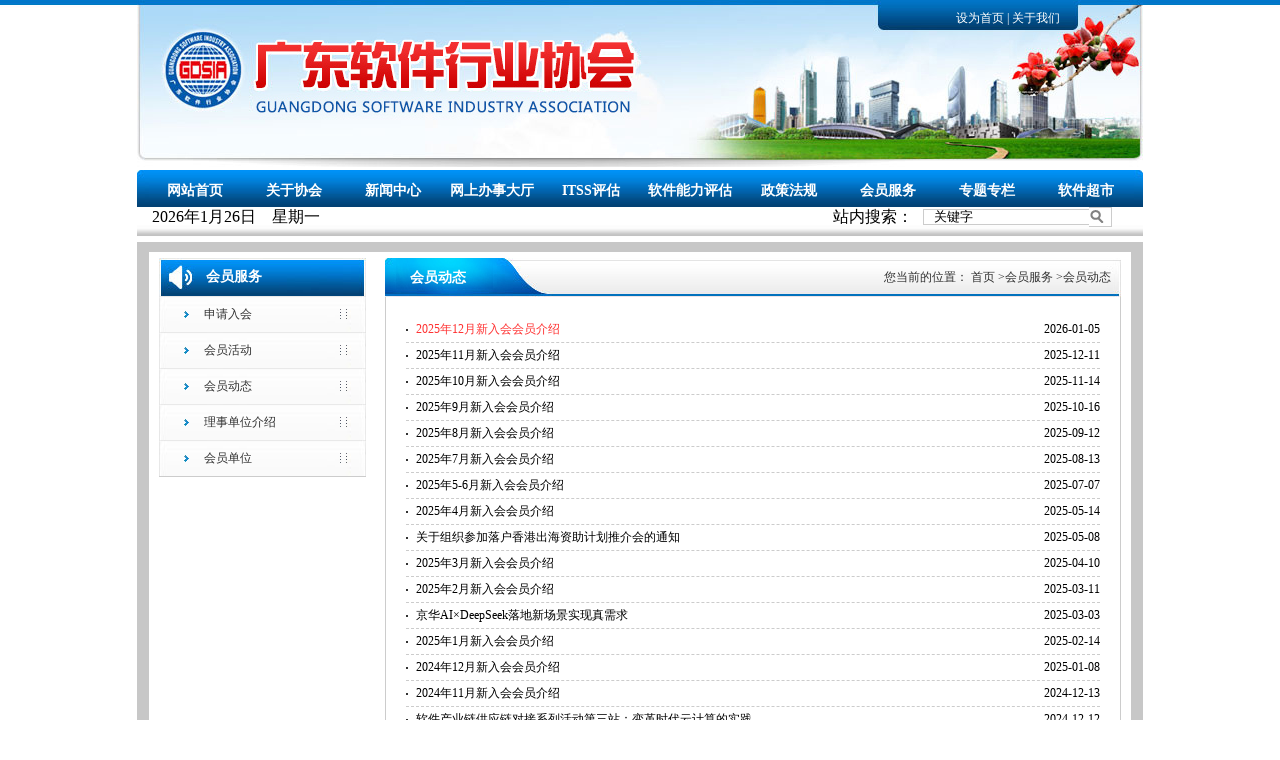

--- FILE ---
content_type: text/html
request_url: http://www.gdsia.org.cn/business/htmlfiles/gdsia/hyml/list.html
body_size: 60041
content:




<!DOCTYPE html PUBLIC "-//W3C//DTD XHTML 1.0 Transitional//EN" "http://www.w3.org/TR/xhtml1/DTD/xhtml1-transitional.dtd">
<html xmlns:x> <meta http-equiv='Content-Type' content='text/html; charset=utf-8' /><script>var ucap_pageinfo_list_arr = new Array();</script>
<head>
<meta http-equiv="Content-Type" content="text/html; charset=utf-8" />
<title>广东软件行业协会 
</title>
<link href="../../../../model/htmltemplate/gdsia/css/css.css" rel="stylesheet" type="text/css" />
<link href="../../../../model/htmltemplate/gdsia/css/style.css" rel="stylesheet" type="text/css" />
<script>
function setTaba(m,n){
 var tli=document.getElementById("menu"+m).getElementsByTagName("li");
 var mli=document.getElementById("main"+m).getElementsByTagName("li");
 var more=document.getElementById("more"+m).getElementsByTagName("li");
 for(i=0;i<tli.length;i++){
  tli[i].className=i==n?"hover":"";
  mli[i].style.display=i==n?"block":"none";
  more[i].style.display=i==n?"block":"none";
 }
}

</script>
</head>

<body>
<div class="main">
    <div class="maintop"><iframe width="100%" height="100%" src="/publicfiles//business/htmlfiles/gdsia/top/index.html" scrolling="No" frameborder="0" allowtransparency="true"></iframe></div>
    <div class="center">
        <div class="con_cen">
            <div class="con_left">
                <div class="list_title"><font class='f13bw'>会员服务</font>
</div>
                <div class="list_list"><table border='0' cellspacing='0' cellpadding='0' height='100%' width='100%'><tr height=''><td class='list_leftnav'><a target='_self' href='../../../../business/htmlfiles/gdsia/sqrh/list.html'  class='list_leftnav'>申请入会</a></td></tr><tr height=''><td class='list_leftnav'><a target='_self' href='../../../../business/htmlfiles/gdsia/hyfc/list.html'  class='list_leftnav'>会员活动</a></td></tr><tr height=''><td class='list_leftnav'><a target='_self' href='../../../../business/htmlfiles/gdsia/hyml/list.html'  class='list_leftnav'>会员动态</a></td></tr><tr height=''><td class='list_leftnav'><a target='_self' href='../../../../business/htmlfiles/gdsia/hyht/list.html'  class='list_leftnav'>理事单位介绍</a></td></tr><tr height=''><td class='list_leftnav'><a target='_self' href='../../../../business/htmlfiles/gdsia/hymd/list.html'  class='list_leftnav'>会员单位</a></td></tr></table></div>
            </div>
            <div class="con_right">
                <div class="con_title"><table width="100%" border="0" cellspacing="0" cellpadding="0">
  <tr>
    <td><font class=''>会员动态</font>
 
</td>
    <td style="font-size:12px; font-weight:normal; color:#333;" align="right">您当前的位置：
      <span >首页 >会员服务 >会员动态</span></td>
  </tr>
</table>
</div>
<div class="con_con">
<script language='JavaScript'>

var titleShortLength = 45;

var subtitleShortLength = 10;

var isIE8 = !!document.all;

if (isIE8)

	document.write('<script   language=javascript   src=../../../../business/htmlfiles/js/turnpage-new.js><\/scr' + 'ipt>');

else {

	document.write('<script   language=javascript   src=../../../../business/htmlfiles/js/ie-ff.js><\/scr' + 'ipt>');

	document.write('<script   language=javascript   src=../../../../business/htmlfiles/js/turnpage-ff-new.js><\/scr' + 'ipt>');

}

function init8(){

	 var  docObj;   var sXml = '<?xml version="1.0" encoding="UTF-8"?><xml id="DocumentsDataSrc8">  <RECS totalRecs="247">    <INFO>      <Title>&lt;FONT style="COLOR: #ff3333"&gt;2025年12月新入会会员介绍&lt;/FONT&gt;</Title>      <PublishedTime>2026-01-05</PublishedTime>      <InfoURL>gdsia/hyml/202601/19784.html</InfoURL>    </INFO>    <INFO>      <Title>&lt;FONT style="COLOR: #000000"&gt;2025年11月新入会会员介绍&lt;/FONT&gt;</Title>      <PublishedTime>2025-12-11</PublishedTime>      <InfoURL>gdsia/hyml/202512/19776.html</InfoURL>    </INFO>    <INFO>      <Title>&lt;FONT style="COLOR: #000000"&gt;2025年10月新入会会员介绍&lt;/FONT&gt;</Title>      <PublishedTime>2025-11-14</PublishedTime>      <InfoURL>gdsia/hyml/202511/19771.html</InfoURL>    </INFO>    <INFO>      <Title>&lt;FONT style="COLOR: #000000"&gt;2025年9月新入会会员介绍&lt;/FONT&gt;</Title>      <PublishedTime>2025-10-16</PublishedTime>      <InfoURL>gdsia/hyml/202510/19758.html</InfoURL>    </INFO>    <INFO>      <Title>&lt;FONT style="COLOR: #000000"&gt;2025年8月新入会会员介绍&lt;/FONT&gt;</Title>      <PublishedTime>2025-09-12</PublishedTime>      <InfoURL>gdsia/hyml/202509/19740.html</InfoURL>    </INFO>    <INFO>      <Title>&lt;FONT style="COLOR: #000000"&gt;2025年7月新入会会员介绍&lt;/FONT&gt;</Title>      <PublishedTime>2025-08-13</PublishedTime>      <InfoURL>gdsia/hyml/202508/19722.html</InfoURL>    </INFO>    <INFO>      <Title>&lt;FONT style="COLOR: #000000"&gt;2025年5-6月新入会会员介绍&lt;/FONT&gt;</Title>      <PublishedTime>2025-07-07</PublishedTime>      <InfoURL>gdsia/hyml/202507/19713.html</InfoURL>    </INFO>    <INFO>      <Title>&lt;FONT style="COLOR: #000000"&gt;2025年4月新入会会员介绍&lt;/FONT&gt;</Title>      <PublishedTime>2025-05-14</PublishedTime>      <InfoURL>gdsia/hyml/202505/19691.html</InfoURL>    </INFO>    <INFO>      <Title>&lt;FONT style="COLOR: #000000"&gt;关于组织参加落户香港出海资助计划推介会的通知&lt;/FONT&gt;</Title>      <PublishedTime>2025-05-08</PublishedTime>      <InfoURL>gdsia/hyml/202505/19688.html</InfoURL>    </INFO>    <INFO>      <Title>&lt;FONT style="COLOR: #000000"&gt;2025年3月新入会会员介绍&lt;/FONT&gt;</Title>      <PublishedTime>2025-04-10</PublishedTime>      <InfoURL>gdsia/hyml/202504/19682.html</InfoURL>    </INFO>    <INFO>      <Title>&lt;FONT style="COLOR: #000000"&gt;2025年2月新入会会员介绍&lt;/FONT&gt;</Title>      <PublishedTime>2025-03-11</PublishedTime>      <InfoURL>gdsia/hyml/202503/19668.html</InfoURL>    </INFO>    <INFO>      <Title>&lt;FONT style="COLOR: #000000"&gt;京华AI×DeepSeek落地新场景实现真需求&lt;/FONT&gt;</Title>      <PublishedTime>2025-03-03</PublishedTime>      <InfoURL>gdsia/hyml/202503/19665.html</InfoURL>    </INFO>    <INFO>      <Title>&lt;FONT style="COLOR: #000000"&gt;2025年1月新入会会员介绍&lt;/FONT&gt;</Title>      <PublishedTime>2025-02-14</PublishedTime>      <InfoURL>gdsia/hyml/202502/19650.html</InfoURL>    </INFO>    <INFO>      <Title>&lt;FONT style="COLOR: #000000"&gt;2024年12月新入会会员介绍&lt;/FONT&gt;</Title>      <PublishedTime>2025-01-08</PublishedTime>      <InfoURL>gdsia/hyml/202501/19640.html</InfoURL>    </INFO>    <INFO>      <Title>&lt;FONT style="COLOR: #000000"&gt;2024年11月新入会会员介绍&lt;/FONT&gt;</Title>      <PublishedTime>2024-12-13</PublishedTime>      <InfoURL>gdsia/hyml/202412/19627.html</InfoURL>    </INFO>    <INFO>      <Title>&lt;FONT style="COLOR: #000000"&gt;软件产业链供应链对接系列活动第三站：变革时代云计算的实践&lt;/FONT&gt;</Title>      <PublishedTime>2024-12-12</PublishedTime>      <InfoURL>gdsia/hyml/202412/19625.html</InfoURL>    </INFO>    <INFO>      <Title>&lt;FONT style="COLOR: #000000"&gt;2024年10月新入会会员介绍&lt;/FONT&gt;</Title>      <PublishedTime>2024-11-11</PublishedTime>      <InfoURL>gdsia/hyml/202411/19604.html</InfoURL>    </INFO>    <INFO>      <Title>&lt;FONT style="COLOR: #000000"&gt;2024年9月新入会会员介绍&lt;/FONT&gt;</Title>      <PublishedTime>2024-10-14</PublishedTime>      <InfoURL>gdsia/hyml/202410/19590.html</InfoURL>    </INFO>    <INFO>      <Title>&lt;FONT style="COLOR: #000000"&gt;喜报！共14家会员单位荣获“中国软件诚信示范企业”称号&lt;/FONT&gt;</Title>      <PublishedTime>2024-10-11</PublishedTime>      <InfoURL>gdsia/hyml/202410/19588.html</InfoURL>    </INFO>    <INFO>      <Title>&lt;FONT style="COLOR: #000000"&gt;2024年8月新入会会员介绍&lt;/FONT&gt;</Title>      <PublishedTime>2024-09-11</PublishedTime>      <InfoURL>gdsia/hyml/202409/19576.html</InfoURL>    </INFO>    <INFO>      <Title>&lt;FONT style="COLOR: #000000"&gt;2024年7月新入会会员介绍&lt;/FONT&gt;</Title>      <PublishedTime>2024-08-05</PublishedTime>      <InfoURL>gdsia/hyml/202408/19554.html</InfoURL>    </INFO>    <INFO>      <Title>&lt;FONT style="COLOR: #000000"&gt;2024年6月新入会会员介绍&lt;/FONT&gt;</Title>      <PublishedTime>2024-07-15</PublishedTime>      <InfoURL>gdsia/hyml/202407/19546.html</InfoURL>    </INFO>    <INFO>      <Title>&lt;FONT style="COLOR: #000000"&gt;2024年5月新入会会员介绍&lt;/FONT&gt;</Title>      <PublishedTime>2024-06-17</PublishedTime>      <InfoURL>gdsia/hyml/202406/19532.html</InfoURL>    </INFO>    <INFO>      <Title>&lt;FONT style="COLOR: #000000"&gt;2024年4月新入会会员介绍&lt;/FONT&gt;</Title>      <PublishedTime>2024-05-10</PublishedTime>      <InfoURL>gdsia/hyml/202405/19512.html</InfoURL>    </INFO>    <INFO>      <Title>&lt;FONT style="COLOR: #000000"&gt;2024年3月新入会会员介绍&lt;/FONT&gt;</Title>      <PublishedTime>2024-04-15</PublishedTime>      <InfoURL>gdsia/hyml/202404/19494.html</InfoURL>    </INFO>    <INFO>      <Title>&lt;FONT style="COLOR: #000000"&gt;2024年2月新入会会员介绍&lt;/FONT&gt;</Title>      <PublishedTime>2024-03-15</PublishedTime>      <InfoURL>gdsia/hyml/202403/19470.html</InfoURL>    </INFO>    <INFO>      <Title>&lt;FONT style="COLOR: #000000"&gt;刘伟：广东正迎来一场新质生产力的跃迁丨广东创新十问&lt;/FONT&gt;</Title>      <PublishedTime>2024-02-26</PublishedTime>      <InfoURL>gdsia/hyml/202402/19463.html</InfoURL>    </INFO>    <INFO>      <Title>&lt;FONT style="COLOR: #000000"&gt;博依特两项目入选首批智能制造系统解决方案揭榜挂帅名单&lt;/FONT&gt;</Title>      <PublishedTime>2024-02-02</PublishedTime>      <InfoURL>gdsia/hyml/202402/19451.html</InfoURL>    </INFO>    <INFO>      <Title>&lt;FONT style="COLOR: #000000"&gt;2024年1月新入会会员介绍&lt;/FONT&gt;</Title>      <PublishedTime>2024-02-01</PublishedTime>      <InfoURL>gdsia/hyml/202402/19449.html</InfoURL>    </INFO>    <INFO>      <Title>&lt;FONT style="COLOR: #000000"&gt;中国软件行业协会发布2023年度信用承诺企业名单，海格通信等70家会员企业在列&lt;/FONT&gt;</Title>      <PublishedTime>2024-01-19</PublishedTime>      <InfoURL>gdsia/hyml/202401/19434.html</InfoURL>    </INFO>    <INFO>      <Title>&lt;FONT style="COLOR: #000000"&gt;2023年12月新入会会员介绍&lt;/FONT&gt;</Title>      <PublishedTime>2024-01-11</PublishedTime>      <InfoURL>gdsia/hyml/202401/19419.html</InfoURL>    </INFO>    <INFO>      <Title>&lt;FONT style="COLOR: #000000"&gt;东信和平获评珠海市2023年度知识产权优秀单位&lt;/FONT&gt;</Title>      <PublishedTime>2024-01-04</PublishedTime>      <InfoURL>gdsia/hyml/202401/19412.html</InfoURL>    </INFO>    <INFO>      <Title>&lt;FONT style="COLOR: #000000"&gt;广州交信投公司国际科创赛场捧回“两金一银”&lt;/FONT&gt;</Title>      <PublishedTime>2023-12-29</PublishedTime>      <InfoURL>gdsia/hyml/202312/19409.html</InfoURL>    </INFO>    <INFO>      <Title>&lt;FONT style="COLOR: #000000"&gt;祝贺京华信息荣登人工智能创新发展榜单&lt;/FONT&gt;</Title>      <PublishedTime>2023-12-29</PublishedTime>      <InfoURL>gdsia/hyml/202312/19408.html</InfoURL>    </INFO>    <INFO>      <Title>&lt;FONT style="COLOR: #000000"&gt;共17家会员单位荣获“中国软件行业协会发布中国软件诚信示范企业”称号&lt;/FONT&gt;</Title>      <PublishedTime>2023-12-21</PublishedTime>      <InfoURL>gdsia/hyml/202312/19402.html</InfoURL>    </INFO>    <INFO>      <Title>&lt;FONT style="COLOR: #000000"&gt;【热烈祝贺】数字广东——广东首家CPMM一级获证企业&lt;/FONT&gt;</Title>      <PublishedTime>2023-12-15</PublishedTime>      <InfoURL>gdsia/hyml/202312/19398.html</InfoURL>    </INFO>    <INFO>      <Title>&lt;FONT style="COLOR: #000000"&gt;2023年11月新入会会员介绍&lt;/FONT&gt;</Title>      <PublishedTime>2023-12-05</PublishedTime>      <InfoURL>gdsia/hyml/202312/19399.html</InfoURL>    </INFO>    <INFO>      <Title>&lt;FONT style="COLOR: #000000"&gt;DCMM四级认证项目再突破，广电计量支撑“数字中国”建设&lt;/FONT&gt;</Title>      <PublishedTime>2023-11-30</PublishedTime>      <InfoURL>gdsia/hyml/202311/19390.html</InfoURL>    </INFO>    <INFO>      <Title>&lt;FONT style="COLOR: #000000"&gt;2023年10月新入会会员介绍&lt;/FONT&gt;</Title>      <PublishedTime>2023-11-08</PublishedTime>      <InfoURL>gdsia/hyml/202311/19380.html</InfoURL>    </INFO>    <INFO>      <Title>&lt;FONT style="COLOR: #000000"&gt;祝贺邓珂等荣获中国电子信息行业联合会“2023年优秀软件工程师”称号！&lt;/FONT&gt;</Title>      <PublishedTime>2023-10-31</PublishedTime>      <InfoURL>gdsia/hyml/202311/19377.html</InfoURL>    </INFO>    <INFO>      <Title>&lt;FONT style="COLOR: #000000"&gt;重磅|祝贺5家会员企业获评“2023第二届软件与信息技术名牌企业”&lt;/FONT&gt;</Title>      <PublishedTime>2023-10-31</PublishedTime>      <InfoURL>gdsia/hyml/202311/19376.html</InfoURL>    </INFO>    <INFO>      <Title>&lt;FONT style="COLOR: #000000"&gt;广州源康健信息科技有限公司荣获软件服务商交付能力评估四级证书&lt;/FONT&gt;</Title>      <PublishedTime>2023-10-17</PublishedTime>      <InfoURL>gdsia/hyml/202310/19367.html</InfoURL>    </INFO>    <INFO>      <Title>&lt;FONT style="COLOR: #000000"&gt;2023年9月新入会会员介绍&lt;/FONT&gt;</Title>      <PublishedTime>2023-10-13</PublishedTime>      <InfoURL>gdsia/hyml/202310/19365.html</InfoURL>    </INFO>    <INFO>      <Title>&lt;FONT style="COLOR: #000000"&gt;广州市正盟计算机科技有限公司荣获软件服务商交付能力评估四级证书&lt;/FONT&gt;</Title>      <PublishedTime>2023-10-09</PublishedTime>      <InfoURL>gdsia/hyml/202310/19362.html</InfoURL>    </INFO>    <INFO>      <Title>&lt;FONT style="COLOR: #000000"&gt;京华信息通过CMMI5评估复审，研发管理能力备受认可&lt;/FONT&gt;</Title>      <PublishedTime>2023-09-28</PublishedTime>      <InfoURL>gdsia/hyml/202310/19355.html</InfoURL>    </INFO>    <INFO>      <Title>&lt;FONT style="COLOR: #000000"&gt;2023年8月新入会会员介绍&lt;/FONT&gt;</Title>      <PublishedTime>2023-09-15</PublishedTime>      <InfoURL>gdsia/hyml/202310/19351.html</InfoURL>    </INFO>    <INFO>      <Title>&lt;FONT style="COLOR: #000000"&gt;【喜讯】广东首家！师大智能通过CPMM资质认证&lt;/FONT&gt;</Title>      <PublishedTime>2023-09-14</PublishedTime>      <InfoURL>gdsia/hyml/202310/19357.html</InfoURL>    </INFO>    <INFO>      <Title>&lt;FONT style="COLOR: #000000"&gt;2023年7月新入会会员介绍&lt;/FONT&gt;</Title>      <PublishedTime>2023-08-18</PublishedTime>      <InfoURL>gdsia/hyml/202308/19323.html</InfoURL>    </INFO>    <INFO>      <Title>&lt;FONT style="COLOR: #000000"&gt;2023年6月新入会会员介绍&lt;/FONT&gt;</Title>      <PublishedTime>2023-07-20</PublishedTime>      <InfoURL>gdsia/hyml/202307/19312.html</InfoURL>    </INFO>    <INFO>      <Title>&lt;FONT style="COLOR: #000000"&gt;2023年5月新入会会员介绍&lt;/FONT&gt;</Title>      <PublishedTime>2023-06-21</PublishedTime>      <InfoURL>gdsia/hyml/202307/19315.html</InfoURL>    </INFO>    <INFO>      <Title>&lt;FONT style="COLOR: #000000"&gt;2023年4月新入会会员介绍&lt;/FONT&gt;</Title>      <PublishedTime>2023-06-16</PublishedTime>      <InfoURL>gdsia/hyml/202306/19296.html</InfoURL>    </INFO>    <INFO>      <Title>&lt;FONT style="COLOR: #000000"&gt;2023年3月新入会会员介绍&lt;/FONT&gt;</Title>      <PublishedTime>2023-04-10</PublishedTime>      <InfoURL>gdsia/hyml/202304/19266.html</InfoURL>    </INFO>    <INFO>      <Title>&lt;FONT style="COLOR: #000000"&gt;2023年2月新入会会员介绍&lt;/FONT&gt;</Title>      <PublishedTime>2023-04-03</PublishedTime>      <InfoURL>gdsia/hyml/202304/19262.html</InfoURL>    </INFO>    <INFO>      <Title>&lt;FONT style="COLOR: #000000"&gt;“月月讲”能力提升专题活动（第一期）成功举办&lt;/FONT&gt;</Title>      <PublishedTime>2023-03-27</PublishedTime>      <InfoURL>gdsia/hyml/202303/19256.html</InfoURL>    </INFO>    <INFO>      <Title>&lt;FONT style="COLOR: #000000"&gt;18家会员企业荣获“中国软件诚信示范企业”荣誉称号&lt;/FONT&gt;</Title>      <PublishedTime>2023-01-03</PublishedTime>      <InfoURL>gdsia/hyml/202301/19191.html</InfoURL>    </INFO>    <INFO>      <Title>&lt;FONT style="COLOR: #000000"&gt;2022年亚太信息通讯科技大赛完美收官&lt;/FONT&gt;</Title>      <PublishedTime>2022-12-28</PublishedTime>      <InfoURL>gdsia/hyml/202212/19190.html</InfoURL>    </INFO>    <INFO>      <Title>&lt;FONT style="COLOR: #000000"&gt;2022年10月新入会会员介绍&lt;/FONT&gt;</Title>      <PublishedTime>2022-12-05</PublishedTime>      <InfoURL>gdsia/hyml/202212/19183.html</InfoURL>    </INFO>    <INFO>      <Title>&lt;FONT style="COLOR: #000000"&gt;2022年9月份新入会会员介绍&lt;/FONT&gt;</Title>      <PublishedTime>2022-11-02</PublishedTime>      <InfoURL>gdsia/hyml/202211/19156.html</InfoURL>    </INFO>    <INFO>      <Title>&lt;FONT style="COLOR: #000000"&gt;【第八期】“数智赋能”会员供需对接系列活动—走进高新兴&lt;/FONT&gt;</Title>      <PublishedTime>2022-10-28</PublishedTime>      <InfoURL>gdsia/hyml/202210/19152.html</InfoURL>    </INFO>    <INFO>      <Title>&lt;FONT style="COLOR: #000000"&gt;关于组织“数智赋能”会员供需对接系列活动（第八期） 的通知&lt;/FONT&gt;</Title>      <PublishedTime>2022-10-12</PublishedTime>      <InfoURL>gdsia/hyml/202210/19130.html</InfoURL>    </INFO>    <INFO>      <Title>&lt;FONT style="COLOR: #000000"&gt;守护“源”安全，助力数字化——企业代码安全质量检测活动&lt;/FONT&gt;</Title>      <PublishedTime>2022-09-19</PublishedTime>      <InfoURL>gdsia/hyml/202208/19094.html</InfoURL>    </INFO>    <INFO>      <Title>&lt;FONT style="COLOR: #000000"&gt;2022年7月新入会会员介绍&lt;/FONT&gt;</Title>      <PublishedTime>2022-08-11</PublishedTime>      <InfoURL>gdsia/hyml/202208/19096.html</InfoURL>    </INFO>    <INFO>      <Title>&lt;FONT style="COLOR: #000000"&gt;关于组织参加“2022信创大比武--基于一体化协同设计平台应用开发赛道”的通知&lt;/FONT&gt;</Title>      <PublishedTime>2022-07-26</PublishedTime>      <InfoURL>gdsia/hyml/202207/19088.html</InfoURL>    </INFO>    <INFO>      <Title>&lt;FONT style="COLOR: #000000"&gt;关于组织“数智赋能”会员供需对接系列活动（第三期）的通知&lt;/FONT&gt;</Title>      <PublishedTime>2022-07-20</PublishedTime>      <InfoURL>gdsia/hyml/202207/19081.html</InfoURL>    </INFO>    <INFO>      <Title>&lt;FONT style="COLOR: #000000"&gt;2022年6月新入会会员介绍&lt;/FONT&gt;</Title>      <PublishedTime>2022-07-19</PublishedTime>      <InfoURL>gdsia/hyml/202207/19080.html</InfoURL>    </INFO>    <INFO>      <Title>&lt;FONT style="COLOR: #000000"&gt;2022年5月新入会会员介绍&lt;/FONT&gt;</Title>      <PublishedTime>2022-07-06</PublishedTime>      <InfoURL>gdsia/hyml/202207/19072.html</InfoURL>    </INFO>    <INFO>      <Title>&lt;FONT style="COLOR: #000000"&gt;广东软件行业协会2022年会员代表大会成功召开&lt;/FONT&gt;</Title>      <PublishedTime>2022-07-04</PublishedTime>      <InfoURL>gdsia/hyml/202207/19069.html</InfoURL>    </INFO>    <INFO>      <Title>&lt;FONT style="COLOR: #000000"&gt;广东软件行业协会2022年会员代表大会决议&lt;/FONT&gt;</Title>      <PublishedTime>2022-06-30</PublishedTime>      <InfoURL>gdsia/hyml/202206/19065.html</InfoURL>    </INFO>    <INFO>      <Title>&lt;FONT style="COLOR: #000000"&gt;2022年4月新入会会员介绍&lt;/FONT&gt;</Title>      <PublishedTime>2022-05-18</PublishedTime>      <InfoURL>gdsia/hyml/202205/19032.html</InfoURL>    </INFO>    <INFO>      <Title>&lt;FONT style="COLOR: #000000"&gt;【抗疫同行】携手抗疫，云景勇担社会责任&lt;/FONT&gt;</Title>      <PublishedTime>2022-05-11</PublishedTime>      <InfoURL>gdsia/hyml/202205/19028.html</InfoURL>    </INFO>    <INFO>      <Title>&lt;FONT style="COLOR: #000000"&gt;【抗疫同行】疫情面前勇担当，广东龙泉积极献力量&lt;/FONT&gt;</Title>      <PublishedTime>2022-04-20</PublishedTime>      <InfoURL>gdsia/hyml/202204/19011.html</InfoURL>    </INFO>    <INFO>      <Title>&lt;FONT style="COLOR: #000000"&gt;【抗疫同行】一呼百应！广电运通战疫先锋队尽显使命担当&lt;/FONT&gt;</Title>      <PublishedTime>2022-04-20</PublishedTime>      <InfoURL>gdsia/hyml/202204/19010.html</InfoURL>    </INFO>    <INFO>      <Title>&lt;FONT style="COLOR: #000000"&gt;【抗疫同行】爱心捐赠暖人心 众志成城抗疫情&lt;/FONT&gt;</Title>      <PublishedTime>2022-04-20</PublishedTime>      <InfoURL>gdsia/hyml/202204/19009.html</InfoURL>    </INFO>    <INFO>      <Title>&lt;FONT style="COLOR: #000000"&gt;【抗疫同行】北明软件积极助力疫情防控工作&lt;/FONT&gt;</Title>      <PublishedTime>2022-04-20</PublishedTime>      <InfoURL>gdsia/hyml/202204/19008.html</InfoURL>    </INFO>    <INFO>      <Title>&lt;FONT style="COLOR: #000000"&gt;【抗疫同行】数字抗疫保“码”记&lt;/FONT&gt;</Title>      <PublishedTime>2022-04-20</PublishedTime>      <InfoURL>gdsia/hyml/202204/19007.html</InfoURL>    </INFO>    <INFO>      <Title>&lt;FONT style="COLOR: #000000"&gt;【抗疫同行】中智软件填表报数系统助力珠海斗门防疫人口摸排&lt;/FONT&gt;</Title>      <PublishedTime>2022-04-15</PublishedTime>      <InfoURL>gdsia/hyml/202204/19005.html</InfoURL>    </INFO>    <INFO>      <Title>&lt;FONT style="COLOR: #000000"&gt;2022年3月新入会会员介绍&lt;/FONT&gt;</Title>      <PublishedTime>2022-04-12</PublishedTime>      <InfoURL>gdsia/hyml/202204/19002.html</InfoURL>    </INFO>    <INFO>      <Title>&lt;FONT style="COLOR: #000000"&gt;2022年2月新入会会员介绍&lt;/FONT&gt;</Title>      <PublishedTime>2022-03-15</PublishedTime>      <InfoURL>gdsia/hyml/202203/18981.html</InfoURL>    </INFO>    <INFO>      <Title>&lt;FONT style="COLOR: #000000"&gt;2022年1月新入会会员介绍&lt;/FONT&gt;</Title>      <PublishedTime>2022-02-16</PublishedTime>      <InfoURL>gdsia/hyml/202202/18970.html</InfoURL>    </INFO>    <INFO>      <Title>&lt;FONT style="COLOR: #000000"&gt;2021年12月新入会会员介绍&lt;/FONT&gt;</Title>      <PublishedTime>2022-01-12</PublishedTime>      <InfoURL>gdsia/hyml/202201/18948.html</InfoURL>    </INFO>    <INFO>      <Title>&lt;FONT style="COLOR: #000000"&gt;北明软件等12家会员企业入选中国软件诚信示范企业（2021-2024年）名单&lt;/FONT&gt;</Title>      <PublishedTime>2022-01-06</PublishedTime>      <InfoURL>gdsia/hyml/202201/18941.html</InfoURL>    </INFO>    <INFO>      <Title>&lt;FONT style="COLOR: #000000"&gt;2021年11月新入会会员介绍&lt;/FONT&gt;</Title>      <PublishedTime>2021-12-30</PublishedTime>      <InfoURL>gdsia/hyml/202201/18934.html</InfoURL>    </INFO>    <INFO>      <Title>2021年10月新入会会员介绍</Title>      <PublishedTime>2021-11-16</PublishedTime>      <InfoURL>gdsia/hyml/202111/18873.html</InfoURL>    </INFO>    <INFO>      <Title>&lt;FONT style="COLOR: #000000"&gt;2021年9月新入会会员介绍&lt;/FONT&gt;</Title>      <PublishedTime>2021-10-22</PublishedTime>      <InfoURL>gdsia/hyml/202110/18844.html</InfoURL>    </INFO>    <INFO>      <Title>&lt;FONT style="COLOR: #000000"&gt;2021年8月新入会会员介绍&lt;/FONT&gt;</Title>      <PublishedTime>2021-09-26</PublishedTime>      <InfoURL>gdsia/hyml/202109/18830.html</InfoURL>    </INFO>    <INFO>      <Title>&lt;FONT style="COLOR: #000000"&gt;2021年7月新入会会员介绍&lt;/FONT&gt;</Title>      <PublishedTime>2021-08-12</PublishedTime>      <InfoURL>gdsia/hyml/202108/18788.html</InfoURL>    </INFO>    <INFO>      <Title>&lt;FONT style="COLOR: #000000"&gt;2021年6月新入会会员介绍&lt;/FONT&gt;</Title>      <PublishedTime>2021-07-13</PublishedTime>      <InfoURL>gdsia/hyml/202107/18759.html</InfoURL>    </INFO>    <INFO>      <Title>&lt;FONT style="COLOR: #000000"&gt;2021年5月新入会会员介绍&lt;/FONT&gt;</Title>      <PublishedTime>2021-06-08</PublishedTime>      <InfoURL>gdsia/hyml/202106/18736.html</InfoURL>    </INFO>    <INFO>      <Title>&lt;FONT style="COLOR: #000000"&gt;学党史 抓机遇 挑重任 谋发展——广东软件行业协会2021年会员代表大会成功召开&lt;/FONT&gt;</Title>      <PublishedTime>2021-05-26</PublishedTime>      <InfoURL>gdsia/hyml/202105/18718.html</InfoURL>    </INFO>    <INFO>      <Title>&lt;FONT style="COLOR: #000000"&gt;广东软件行业协会2021年会员代表大会决议&lt;/FONT&gt;</Title>      <PublishedTime>2021-05-26</PublishedTime>      <InfoURL>gdsia/hyml/202105/18717.html</InfoURL>    </INFO>    <INFO>      <Title>&lt;FONT style="COLOR: #000000"&gt;2021年4月新入会会员介绍&lt;/FONT&gt;</Title>      <PublishedTime>2021-05-17</PublishedTime>      <InfoURL>gdsia/hyml/202105/18709.html</InfoURL>    </INFO>    <INFO>      <Title>&lt;FONT style="COLOR: #000000"&gt;2021年3月新入会会员介绍&lt;/FONT&gt;</Title>      <PublishedTime>2021-04-19</PublishedTime>      <InfoURL>gdsia/hyml/202104/18698.html</InfoURL>    </INFO>    <INFO>      <Title>&lt;FONT style="COLOR: #000000"&gt;2021年2月新入会会员介绍&lt;/FONT&gt;</Title>      <PublishedTime>2021-03-08</PublishedTime>      <InfoURL>gdsia/hyml/202103/18676.html</InfoURL>    </INFO>    <INFO>      <Title>&lt;FONT style="COLOR: #000000"&gt;2021年1月新入会会员介绍&lt;/FONT&gt;</Title>      <PublishedTime>2021-02-05</PublishedTime>      <InfoURL>gdsia/hyml/202103/18675.html</InfoURL>    </INFO>    <INFO>      <Title>&lt;FONT style="COLOR: #000000"&gt;2020年12月新入会会员介绍&lt;/FONT&gt;</Title>      <PublishedTime>2021-01-11</PublishedTime>      <InfoURL>gdsia/hyml/202101/18640.html</InfoURL>    </INFO>    <INFO>      <Title>&lt;FONT style="COLOR: #000000"&gt;2020年11月新入会会员介绍&lt;/FONT&gt;</Title>      <PublishedTime>2020-12-17</PublishedTime>      <InfoURL>gdsia/hyml/202012/18625.html</InfoURL>    </INFO>    <INFO>      <Title>&lt;FONT style="COLOR: #000000"&gt;2020年10月新入会会员介绍&lt;/FONT&gt;</Title>      <PublishedTime>2020-11-09</PublishedTime>      <InfoURL>gdsia/hyml/202012/18623.html</InfoURL>    </INFO>    <INFO>      <Title>&lt;FONT style="COLOR: #000000"&gt;2020年9月新入会会员介绍&lt;/FONT&gt;</Title>      <PublishedTime>2020-10-14</PublishedTime>      <InfoURL>gdsia/hyml/202012/18622.html</InfoURL>    </INFO>    <INFO>      <Title>&lt;FONT style="COLOR: #000000"&gt;喜讯！京华信息顺利通过CMMI-5级评估复审&lt;/FONT&gt;</Title>      <PublishedTime>2020-10-09</PublishedTime>      <InfoURL>gdsia/hyml/202010/18567.html</InfoURL>    </INFO>    <INFO>      <Title>&lt;FONT style="COLOR: #000000"&gt;2020年8月新入会会员介绍&lt;/FONT&gt;</Title>      <PublishedTime>2020-09-14</PublishedTime>      <InfoURL>gdsia/hyml/202009/18551.html</InfoURL>    </INFO>    <INFO>      <Title>&lt;FONT style="COLOR: #000000"&gt;乘风破浪，勇摘桂冠丨京华信息斩获鲲鹏应用创新大赛全国总决赛金奖！&lt;/FONT&gt;</Title>      <PublishedTime>2020-09-08</PublishedTime>      <InfoURL>gdsia/hyml/202009/18545.html</InfoURL>    </INFO>    <INFO>      <Title>&lt;FONT style="COLOR: #000000"&gt;际慧风云看今朝|京华信息受邀出席广东鲲鹏生态伙伴大会并发表演讲&lt;/FONT&gt;</Title>      <PublishedTime>2020-08-22</PublishedTime>      <InfoURL>gdsia/hyml/202008/18525.html</InfoURL>    </INFO>    <INFO>      <Title>&lt;FONT style="COLOR: #000000"&gt;京华信息联合华南理工大学共建“数字科学实验室” ,驱动新经济转型发展!&lt;/FONT&gt;</Title>      <PublishedTime>2020-08-22</PublishedTime>      <InfoURL>gdsia/hyml/202008/18524.html</InfoURL>    </INFO>    <INFO>      <Title>&lt;FONT style="COLOR: #000000"&gt;鲲鹏图南九万里，际慧风云欲自强|京华信息与宝德强强联合，为鲲鹏生态赋能&lt;/FONT&gt;</Title>      <PublishedTime>2020-08-22</PublishedTime>      <InfoURL>gdsia/hyml/202008/18523.html</InfoURL>    </INFO>    <INFO>      <Title>&lt;FONT style="COLOR: #000000"&gt;京华信息受邀参加首场鲲鹏技术沙龙，共建开放创新共赢产业生态&lt;/FONT&gt;</Title>      <PublishedTime>2020-08-22</PublishedTime>      <InfoURL>gdsia/hyml/202008/18522.html</InfoURL>    </INFO>    <INFO>      <Title>2020年7月新入会会员介绍</Title>      <PublishedTime>2020-08-10</PublishedTime>      <InfoURL>gdsia/hyml/202009/18550.html</InfoURL>    </INFO>    <INFO>      <Title>2020年6月新入会会员介绍</Title>      <PublishedTime>2020-07-16</PublishedTime>      <InfoURL>gdsia/hyml/202009/18549.html</InfoURL>    </INFO>    <INFO>      <Title>2020年5月新入会会员介绍</Title>      <PublishedTime>2020-06-10</PublishedTime>      <InfoURL>gdsia/hyml/202009/18548.html</InfoURL>    </INFO>    <INFO>      <Title>2020年4月新入会会员介绍</Title>      <PublishedTime>2020-05-15</PublishedTime>      <InfoURL>gdsia/hyml/202009/18547.html</InfoURL>    </INFO>    <INFO>      <Title>2020年3月新入会会员介绍</Title>      <PublishedTime>2020-04-15</PublishedTime>      <InfoURL>gdsia/hyml/202009/18546.html</InfoURL>    </INFO>    <INFO>      <Title>2020年2月新入会会员介绍</Title>      <PublishedTime>2020-03-10</PublishedTime>      <InfoURL>gdsia/hyml/202009/18544.html</InfoURL>    </INFO>    <INFO>      <Title>2020年1月新入会会员介绍</Title>      <PublishedTime>2020-03-10</PublishedTime>      <InfoURL>gdsia/hyml/202009/18543.html</InfoURL>    </INFO>    <INFO>      <Title>2019年12月新入会会员介绍</Title>      <PublishedTime>2020-01-03</PublishedTime>      <InfoURL>gdsia/hyml/202009/18542.html</InfoURL>    </INFO>    <INFO>      <Title>2019年11月新入会会员介绍</Title>      <PublishedTime>2019-12-02</PublishedTime>      <InfoURL>gdsia/hyml/202009/18541.html</InfoURL>    </INFO>    <INFO>      <Title>&lt;FONT style="COLOR: #000000"&gt;诚信为本 信誉至上丨京华信息再度获评“中国软件诚信示范企业”！&lt;/FONT&gt;</Title>      <PublishedTime>2019-11-08</PublishedTime>      <InfoURL>gdsia/hyml/201912/18037.html</InfoURL>    </INFO>    <INFO>      <Title>&lt;FONT style="COLOR: #000000"&gt;京华信息为浙江海港集团打造智慧工作台，助力世界级龙头港口转型升级&lt;/FONT&gt;</Title>      <PublishedTime>2019-11-08</PublishedTime>      <InfoURL>gdsia/hyml/201912/18038.html</InfoURL>    </INFO>    <INFO>      <Title>2019年10月新入会会员介绍</Title>      <PublishedTime>2019-11-04</PublishedTime>      <InfoURL>gdsia/hyml/202009/18540.html</InfoURL>    </INFO>    <INFO>      <Title>京华信息斩获2019中国最具影响力人工智能企业品牌、创新产品两项大奖</Title>      <PublishedTime>2019-10-23</PublishedTime>      <InfoURL>gdsia/hyml/201911/17904.html</InfoURL>    </INFO>    <INFO>      <Title>京华信息亮相2019华为HC全联接大会丨共筑鲲鹏云生态，见证时代新高度！</Title>      <PublishedTime>2019-10-23</PublishedTime>      <InfoURL>gdsia/hyml/201911/17903.html</InfoURL>    </INFO>    <INFO>      <Title>京华信息积极响应国家信息技术应用创新战略部署，携手伙伴夯实信息安全根基</Title>      <PublishedTime>2019-10-23</PublishedTime>      <InfoURL>gdsia/hyml/201911/17902.html</InfoURL>    </INFO>    <INFO>      <Title>2019年9月新入会会员介绍</Title>      <PublishedTime>2019-10-16</PublishedTime>      <InfoURL>gdsia/hyml/201911/17901.html</InfoURL>    </INFO>    <INFO>      <Title>2019年8月新入会会员介绍</Title>      <PublishedTime>2019-10-16</PublishedTime>      <InfoURL>gdsia/hyml/201911/17900.html</InfoURL>    </INFO>    <INFO>      <Title>2019年7月新入会会员介绍</Title>      <PublishedTime>2019-08-06</PublishedTime>      <InfoURL>gdsia/hyml/201911/17899.html</InfoURL>    </INFO>    <INFO>      <Title>广西政府重点课题调研组莅临京华信息考察调研</Title>      <PublishedTime>2019-07-30</PublishedTime>      <InfoURL>gdsia/hyml/201911/17898.html</InfoURL>    </INFO>    <INFO>      <Title>同“芯”协力，际“慧”风云丨京华信息携手华为生态圈 打造智能时代命运共同体</Title>      <PublishedTime>2019-07-30</PublishedTime>      <InfoURL>gdsia/hyml/201911/17897.html</InfoURL>    </INFO>    <INFO>      <Title>2019年6月新入会会员介绍</Title>      <PublishedTime>2019-07-06</PublishedTime>      <InfoURL>gdsia/hyml/201911/17956.html</InfoURL>    </INFO>    <INFO>      <Title>2019年5月新入会会员介绍</Title>      <PublishedTime>2019-06-20</PublishedTime>      <InfoURL>gdsia/hyml/201911/17896.html</InfoURL>    </INFO>    <INFO>      <Title>京华智慧产业基地：“龙头企业+孵化”  打造“五链”生态空间</Title>      <PublishedTime>2019-05-28</PublishedTime>      <InfoURL>gdsia/hyml/201911/17955.html</InfoURL>    </INFO>    <INFO>      <Title>2019年4月新入会会员介绍</Title>      <PublishedTime>2019-05-09</PublishedTime>      <InfoURL>gdsia/hyml/201911/17895.html</InfoURL>    </INFO>    <INFO>      <Title>2019年3月新入会会员介绍</Title>      <PublishedTime>2019-04-17</PublishedTime>      <InfoURL>gdsia/hyml/201911/17894.html</InfoURL>    </INFO>    <INFO>      <Title>2019年2月新入会会员介绍</Title>      <PublishedTime>2019-03-14</PublishedTime>      <InfoURL>gdsia/hyml/201911/17893.html</InfoURL>    </INFO>    <INFO>      <Title>精英校友齐聚京华信息，共谋人工智能跨界融合发展</Title>      <PublishedTime>2019-03-11</PublishedTime>      <InfoURL>gdsia/hyml/201911/17892.html</InfoURL>    </INFO>    <INFO>      <Title>2019年1月新入会会员介绍</Title>      <PublishedTime>2019-02-14</PublishedTime>      <InfoURL>gdsia/hyml/201911/17891.html</InfoURL>    </INFO>    <INFO>      <Title>2018年12月新入会会员介绍</Title>      <PublishedTime>2019-01-15</PublishedTime>      <InfoURL>gdsia/hyml/201911/17890.html</InfoURL>    </INFO>    <INFO>      <Title>京华信息——同命运、共担当，团结一致为国家安全可靠事业做贡献</Title>      <PublishedTime>2018-12-19</PublishedTime>      <InfoURL>gdsia/hyml/201812/17877.html</InfoURL>    </INFO>    <INFO>      <Title>粤港云计算大会丨人工智能产品“京华慧眼”入选“广东省十大名牌软件“</Title>      <PublishedTime>2018-12-19</PublishedTime>      <InfoURL>gdsia/hyml/201812/17876.html</InfoURL>    </INFO>    <INFO>      <Title>&lt;FONT style="COLOR: #000000"&gt;2018年11月新入会会员介绍&lt;/FONT&gt;</Title>      <PublishedTime>2018-12-07</PublishedTime>      <InfoURL>gdsia/hyml/201812/17874.html</InfoURL>    </INFO>    <INFO>      <Title>&lt;FONT style="COLOR: #000000"&gt;2018年10月新入会会员介绍&lt;/FONT&gt;</Title>      <PublishedTime>2018-11-15</PublishedTime>      <InfoURL>gdsia/hyml/201811/17858.html</InfoURL>    </INFO>    <INFO>      <Title>&lt;FONT style="COLOR: #000000"&gt;2018年9月新入会会员介绍&lt;/FONT&gt;</Title>      <PublishedTime>2018-11-15</PublishedTime>      <InfoURL>gdsia/hyml/201811/17857.html</InfoURL>    </INFO>    <INFO>      <Title>&lt;FONT style="COLOR: #000000"&gt;2018年8月新入会会员介绍&lt;/FONT&gt;</Title>      <PublishedTime>2018-11-15</PublishedTime>      <InfoURL>gdsia/hyml/201811/17856.html</InfoURL>    </INFO>    <INFO>      <Title>&lt;FONT style="COLOR: #000000"&gt;2018年7月新入会会员介绍&lt;/FONT&gt;</Title>      <PublishedTime>2018-11-15</PublishedTime>      <InfoURL>gdsia/hyml/201811/17855.html</InfoURL>    </INFO>    <INFO>      <Title>&lt;FONT style="COLOR: #000000"&gt;2018年6月新入会会员介绍&lt;/FONT&gt;</Title>      <PublishedTime>2018-07-23</PublishedTime>      <InfoURL>gdsia/hyml/201807/17782.html</InfoURL>    </INFO>    <INFO>      <Title>&lt;FONT style="COLOR: #000000"&gt;2018年5月新入会会员介绍&lt;/FONT&gt;</Title>      <PublishedTime>2018-07-23</PublishedTime>      <InfoURL>gdsia/hyml/201807/17781.html</InfoURL>    </INFO>    <INFO>      <Title>&lt;FONT style="COLOR: #000000"&gt;广东软件行业协会会长迎七一 珠海行&lt;/FONT&gt;</Title>      <PublishedTime>2018-06-27</PublishedTime>      <InfoURL>gdsia/hyml/201806/17755.html</InfoURL>    </INFO>    <INFO>      <Title>&lt;FONT style="COLOR: #000000"&gt;2018GDICT大赛决赛巅峰对决，“创客广东”激发双创新活力&lt;/FONT&gt;</Title>      <PublishedTime>2018-06-15</PublishedTime>      <InfoURL>gdsia/hyml/201806/17748.html</InfoURL>    </INFO>    <INFO>      <Title>&lt;FONT style="COLOR: #000000"&gt;AI驱动智慧安全，蓝盾股份亮相ACM中国图灵大会&lt;/FONT&gt;</Title>      <PublishedTime>2018-05-25</PublishedTime>      <InfoURL>gdsia/hyml/201805/17725.html</InfoURL>    </INFO>    <INFO>      <Title>&lt;FONT style="COLOR: #000000"&gt;2018年4月新入会会员介绍&lt;/FONT&gt;</Title>      <PublishedTime>2018-05-09</PublishedTime>      <InfoURL>gdsia/hyml/201805/17712.html</InfoURL>    </INFO>    <INFO>      <Title>&lt;FONT style="COLOR: #000000"&gt;2018年3月新入会会员介绍&lt;/FONT&gt;</Title>      <PublishedTime>2018-04-23</PublishedTime>      <InfoURL>gdsia/hyml/201804/17701.html</InfoURL>    </INFO>    <INFO>      <Title>&lt;FONT style="COLOR: #000000"&gt;2018年2月新入会会员介绍&lt;/FONT&gt;</Title>      <PublishedTime>2018-04-23</PublishedTime>      <InfoURL>gdsia/hyml/201804/17700.html</InfoURL>    </INFO>    <INFO>      <Title>&lt;FONT style="COLOR: #000000"&gt;京华信息驱动“智慧政务”，赋能“智慧龙华”&lt;/FONT&gt;</Title>      <PublishedTime>2018-04-17</PublishedTime>      <InfoURL>gdsia/hyml/201804/17691.html</InfoURL>    </INFO>    <INFO>      <Title>&lt;FONT style="COLOR: #000000"&gt;我国车辆信息安全时代快步来临&lt;/FONT&gt;</Title>      <PublishedTime>2018-03-30</PublishedTime>      <InfoURL>gdsia/hyml/201803/17690.html</InfoURL>    </INFO>    <INFO>      <Title>&lt;FONT style="COLOR: #000000"&gt;2018年1月新入会会员介绍&lt;/FONT&gt;</Title>      <PublishedTime>2018-03-07</PublishedTime>      <InfoURL>gdsia/hyml/201803/17662.html</InfoURL>    </INFO>    <INFO>      <Title>&lt;FONT style="COLOR: #000000"&gt;广东软件行业协会2017年会员代表大会成功召开&lt;/FONT&gt;</Title>      <PublishedTime>2018-01-31</PublishedTime>      <InfoURL>gdsia/hyml/201801/17641.html</InfoURL>    </INFO>    <INFO>      <Title>&lt;FONT style="COLOR: #000000"&gt;广东软件行业协会2017会员代表大会决议&lt;/FONT&gt;</Title>      <PublishedTime>2018-01-29</PublishedTime>      <InfoURL>gdsia/hyml/201801/17639.html</InfoURL>    </INFO>    <INFO>      <Title>&lt;FONT style="COLOR: #000000"&gt;2017年9月新入会会员介绍&lt;/FONT&gt;</Title>      <PublishedTime>2017-10-20</PublishedTime>      <InfoURL>gdsia/hyml/201710/17604.html</InfoURL>    </INFO>    <INFO>      <Title>&lt;FONT style="COLOR: #ff3333"&gt;人工智能点亮知识经济——陕西西咸新区领导莅临京华信息考察交流&lt;/FONT&gt;</Title>      <PublishedTime>2017-10-18</PublishedTime>      <InfoURL>gdsia/hyml/201711/17610.html</InfoURL>    </INFO>    <INFO>      <Title>&lt;FONT style="COLOR: #ff3333"&gt;2017年6月新入会会员介绍&lt;/FONT&gt;</Title>      <PublishedTime>2017-07-06</PublishedTime>      <InfoURL>gdsia/hyml/201707/17555.html</InfoURL>    </INFO>    <INFO>      <Title>&lt;FONT style="COLOR: #ff3333"&gt;2017年5月新入会会员介绍&lt;/FONT&gt;</Title>      <PublishedTime>2017-06-14</PublishedTime>      <InfoURL>gdsia/hyml/201706/17541.html</InfoURL>    </INFO>    <INFO>      <Title>&lt;FONT style="COLOR: #ff3333"&gt;2017年4月新入会会员介绍&lt;/FONT&gt;</Title>      <PublishedTime>2017-06-14</PublishedTime>      <InfoURL>gdsia/hyml/201706/17540.html</InfoURL>    </INFO>    <INFO>      <Title>&lt;FONT style="COLOR: #000000"&gt;2017年3月新入会会员介绍&lt;/FONT&gt;</Title>      <PublishedTime>2017-04-18</PublishedTime>      <InfoURL>gdsia/hyml/201704/17501.html</InfoURL>    </INFO>    <INFO>      <Title>&lt;FONT style="COLOR: #000000"&gt;2017年2月新入会会员介绍&lt;/FONT&gt;</Title>      <PublishedTime>2017-04-18</PublishedTime>      <InfoURL>gdsia/hyml/201704/17500.html</InfoURL>    </INFO>    <INFO>      <Title>&lt;FONT style="COLOR: #000000"&gt;2017年1月新入会会员介绍&lt;/FONT&gt;</Title>      <PublishedTime>2017-02-09</PublishedTime>      <InfoURL>gdsia/hyml/201702/17460.html</InfoURL>    </INFO>    <INFO>      <Title>&lt;FONT style="COLOR: #ff3333"&gt;2016年12月新入会会员介绍&lt;/FONT&gt;</Title>      <PublishedTime>2017-02-07</PublishedTime>      <InfoURL>gdsia/hyml/201702/17458.html</InfoURL>    </INFO>    <INFO>      <Title>&lt;FONT style="COLOR: #000000"&gt;2016年12月新入会会员介绍&lt;/FONT&gt;</Title>      <PublishedTime>2017-02-07</PublishedTime>      <InfoURL>gdsia/hyml/201702/17461.html</InfoURL>    </INFO>    <INFO>      <Title>&lt;FONT style="COLOR: #000000"&gt;热烈祝贺宏景科技成功挂牌新三板&lt;/FONT&gt;</Title>      <PublishedTime>2016-12-09</PublishedTime>      <InfoURL>gdsia/hyml/201612/17434.html</InfoURL>    </INFO>    <INFO>      <Title>&lt;FONT style="COLOR: #000000"&gt;2016年10月新入会会员介绍&lt;/FONT&gt;</Title>      <PublishedTime>2016-11-23</PublishedTime>      <InfoURL>gdsia/hyml/201611/17422.html</InfoURL>    </INFO>    <INFO>      <Title>&lt;FONT style="COLOR: #000000"&gt;中国骄傲！世界5大洲46国金融精英齐聚广州 未来金融科技在广电运通绽放！&lt;/FONT&gt;</Title>      <PublishedTime>2016-11-09</PublishedTime>      <InfoURL>gdsia/hyml/201611/17408.html</InfoURL>    </INFO>    <INFO>      <Title>&lt;FONT style="COLOR: #000000"&gt;2016年9月新入会会员介绍&lt;/FONT&gt;</Title>      <PublishedTime>2016-09-26</PublishedTime>      <InfoURL>gdsia/hyml/201611/17424.html</InfoURL>    </INFO>    <INFO>      <Title>&lt;FONT style="COLOR: #000000"&gt;2016年8月新入会会员介绍&lt;/FONT&gt;</Title>      <PublishedTime>2016-09-06</PublishedTime>      <InfoURL>gdsia/hyml/201609/17366.html</InfoURL>    </INFO>    <INFO>      <Title>&lt;FONT style="COLOR: #000000"&gt;2016中国智能终端技术大会展示阿里应用分发创新&lt;/FONT&gt;</Title>      <PublishedTime>2016-08-31</PublishedTime>      <InfoURL>gdsia/hyml/201608/17361.html</InfoURL>    </INFO>    <INFO>      <Title>广州市长温国辉调研UC“这就是新业态代表”</Title>      <PublishedTime>2016-03-10</PublishedTime>      <InfoURL>gdsia/hyml/201603/17073.html</InfoURL>    </INFO>    <INFO>      <Title>宏景科技当选中建协智能建筑分会第三届副会长单位</Title>      <PublishedTime>2016-03-10</PublishedTime>      <InfoURL>gdsia/hyml/201603/17072.html</InfoURL>    </INFO>    <INFO>      <Title>2015年12月份入会会员介绍</Title>      <PublishedTime>2016-01-01</PublishedTime>      <InfoURL>gdsia/hyml/201601/16978.html</InfoURL>    </INFO>    <INFO>      <Title>2015年11月份入会会员介绍</Title>      <PublishedTime>2016-01-01</PublishedTime>      <InfoURL>gdsia/hyml/201601/16977.html</InfoURL>    </INFO>    <INFO>      <Title>2015年10月份入会会员介绍</Title>      <PublishedTime>2016-01-01</PublishedTime>      <InfoURL>gdsia/hyml/201601/16964.html</InfoURL>    </INFO>    <INFO>      <Title>2015年9月份入会会员介绍</Title>      <PublishedTime>2015-12-31</PublishedTime>      <InfoURL>gdsia/hyml/201601/16884.html</InfoURL>    </INFO>    <INFO>      <Title>2015年8月份入会会员介绍</Title>      <PublishedTime>2015-12-31</PublishedTime>      <InfoURL>gdsia/hyml/201601/16883.html</InfoURL>    </INFO>    <INFO>      <Title>广东省委书记胡春华调研UC，鼓励UC抓住大数据发展机遇</Title>      <PublishedTime>2015-10-12</PublishedTime>      <InfoURL>gdsia/hyml/201510/16493.html</InfoURL>    </INFO>    <INFO>      <Title>2015年7月份入会会员介绍</Title>      <PublishedTime>2015-08-04</PublishedTime>      <InfoURL>gdsia/hyml/201508/16020.html</InfoURL>    </INFO>    <INFO>      <Title>2015年6月份入会会员介绍</Title>      <PublishedTime>2015-08-04</PublishedTime>      <InfoURL>gdsia/hyml/201508/16019.html</InfoURL>    </INFO>    <INFO>      <Title>广东软件行业协会2015会员代表大会决议</Title>      <PublishedTime>2015-08-03</PublishedTime>      <InfoURL>gdsia/hyml/201508/16018.html</InfoURL>    </INFO>    <INFO>      <Title>中国软件企业综合竞争力200强发布，我省43家企业入围，位居全国第一</Title>      <PublishedTime>2015-07-17</PublishedTime>      <InfoURL>gdsia/hyml/201507/15914.html</InfoURL>    </INFO>    <INFO>      <Title>关于举办“2015用友iUAP企业互联网开放平台技术”交流会通知</Title>      <PublishedTime>2015-07-09</PublishedTime>      <InfoURL>gdsia/hyml/201507/15853.html</InfoURL>    </INFO>    <INFO>      <Title>云计算产业新政可能密集出炉 互联网企业是推手</Title>      <PublishedTime>2015-06-10</PublishedTime>      <InfoURL>gdsia/hyml/201506/15633.html</InfoURL>    </INFO>    <INFO>      <Title>广州云宏信息科技股份有限公司参加第十九届中国国际软件博览会</Title>      <PublishedTime>2015-06-09</PublishedTime>      <InfoURL>gdsia/hyml/201506/15628.html</InfoURL>    </INFO>    <INFO>      <Title>国云科技参展2015第十九届中国国际软件博览会</Title>      <PublishedTime>2015-06-09</PublishedTime>      <InfoURL>gdsia/hyml/201506/15625.html</InfoURL>    </INFO>    <INFO>      <Title>丰捷软件参展第19届中国国际软件博览会</Title>      <PublishedTime>2015-06-09</PublishedTime>      <InfoURL>gdsia/hyml/201506/15619.html</InfoURL>    </INFO>    <INFO>      <Title>工信部怀进鹏参观软博会 为远光软件服务电力点赞</Title>      <PublishedTime>2015-06-09</PublishedTime>      <InfoURL>gdsia/hyml/201506/15614.html</InfoURL>    </INFO>    <INFO>      <Title>十九届软博会启幕 远光软件携智能产品亮相</Title>      <PublishedTime>2015-06-09</PublishedTime>      <InfoURL>gdsia/hyml/201506/15613.html</InfoURL>    </INFO>    <INFO>      <Title>联奕科技代表广东省软件企业参展第19届软博会</Title>      <PublishedTime>2015-06-09</PublishedTime>      <InfoURL>gdsia/hyml/201506/15611.html</InfoURL>    </INFO>    <INFO>      <Title>UC何小鹏荣获 “广州市科技市长奖”</Title>      <PublishedTime>2015-06-04</PublishedTime>      <InfoURL>gdsia/hyml/201506/15562.html</InfoURL>    </INFO>    <INFO>      <Title>2015年5月份入会会员介绍</Title>      <PublishedTime>2015-06-01</PublishedTime>      <InfoURL>gdsia/hyml/201506/15524.html</InfoURL>    </INFO>    <INFO>      <Title>2015年4月份入会会员介绍</Title>      <PublishedTime>2015-05-06</PublishedTime>      <InfoURL>gdsia/hyml/201505/15304.html</InfoURL>    </INFO>    <INFO>      <Title>国产虚拟化软件宏云CNware有望取代洋品牌</Title>      <PublishedTime>2015-04-29</PublishedTime>      <InfoURL>gdsia/hyml/201504/15257.html</InfoURL>    </INFO>    <INFO>      <Title>广州云宏信息科技股份有限公司参加2015中国（重庆）国际云计算博览会</Title>      <PublishedTime>2015-04-16</PublishedTime>      <InfoURL>gdsia/hyml/201504/15157.html</InfoURL>    </INFO>    <INFO>      <Title>2015年3月份入会企业介绍</Title>      <PublishedTime>2015-04-01</PublishedTime>      <InfoURL>gdsia/hyml/201505/15279.html</InfoURL>    </INFO>    <INFO>      <Title>关于举办落实创新驱动发展战略提升知识产权综合能力专题培训班的通知-粤软协秘字〔2015〕8号</Title>      <PublishedTime>2015-03-18</PublishedTime>      <InfoURL>gdsia/hyml/201503/14931.html</InfoURL>    </INFO>    <INFO>      <Title>2015年2月份入会企业介绍</Title>      <PublishedTime>2015-03-02</PublishedTime>      <InfoURL>gdsia/hyml/201505/15278.html</InfoURL>    </INFO>    <INFO>      <Title>2015年1月份入会企业介绍</Title>      <PublishedTime>2015-02-02</PublishedTime>      <InfoURL>gdsia/hyml/201505/15277.html</InfoURL>    </INFO>    <INFO>      <Title>[第六届理事会]会长代表简介</Title>      <PublishedTime>2015-01-19</PublishedTime>      <InfoURL>gdsia/hyml/201304/12354.html</InfoURL>    </INFO>    <INFO>      <Title>[第六届理事会]广州正道科技有限公司</Title>      <PublishedTime>2015-01-18</PublishedTime>      <InfoURL>gdsia/hyml/201304/12370.html</InfoURL>    </INFO>    <INFO>      <Title>2014年度会员代表大会会议决议</Title>      <PublishedTime>2015-01-04</PublishedTime>      <InfoURL>gdsia/hyml/201502/14637.html</InfoURL>    </INFO>    <INFO>      <Title>第六届理事会第四次会议决议</Title>      <PublishedTime>2015-01-04</PublishedTime>      <InfoURL>gdsia/hyml/201502/14636.html</InfoURL>    </INFO>    <INFO>      <Title>粤软协字[2014]34号 关于召开第六届理事会第四次全体会议的通知</Title>      <PublishedTime>2014-12-25</PublishedTime>      <InfoURL>gdsia/hyml/201412/13613.html</InfoURL>    </INFO>    <INFO>      <Title>广东省委书记胡春华、省长朱小丹陪同贵州省党政代表团视察广州无线电集团</Title>      <PublishedTime>2014-04-02</PublishedTime>      <InfoURL>gdsia/hyml/201412/13431.html</InfoURL>    </INFO>    <INFO>      <Title>广东省委书记胡春华、贵州省委书记赵克志等领导参观调研UC优视</Title>      <PublishedTime>2014-04-02</PublishedTime>      <InfoURL>gdsia/hyml/201412/13430.html</InfoURL>    </INFO>    <INFO>      <Title>&lt;FONT style="COLOR: #000000"&gt;2017年8月新入会会员介绍&lt;/FONT&gt;</Title>      <PublishedTime>2013-11-25</PublishedTime>      <InfoURL>gdsia/hyml/201709/17583.html</InfoURL>    </INFO>    <INFO>      <Title>UC优视获首个移动浏览器领域专利优秀奖</Title>      <PublishedTime>2012-11-29</PublishedTime>      <InfoURL>gdsia/hyml/201304/12341.html</InfoURL>    </INFO>    <INFO>      <Title>UC优视总裁何小鹏荣获“第十二届广州十佳青年”</Title>      <PublishedTime>2012-07-04</PublishedTime>      <InfoURL>gdsia/hyml/201304/12342.html</InfoURL>    </INFO>    <INFO>      <Title>《企业动力》ERP功能应用有奖征文大赛——广州市东信达计算机技术开发有限公司</Title>      <PublishedTime>2011-10-18</PublishedTime>      <InfoURL>gdsia/hyml/201304/12343.html</InfoURL>    </INFO>    <INFO>      <Title>广州市卓业信息技术有限公司招聘</Title>      <PublishedTime>2011-09-28</PublishedTime>      <InfoURL>gdsia/hyml/201304/12344.html</InfoURL>    </INFO>    <INFO>      <Title>东莞市高盛科技园介绍</Title>      <PublishedTime>2011-09-20</PublishedTime>      <InfoURL>gdsia/hyml/201304/12345.html</InfoURL>    </INFO>    <INFO>      <Title>广东佳和通信技术有限公司招聘</Title>      <PublishedTime>2011-09-19</PublishedTime>      <InfoURL>gdsia/hyml/201304/12346.html</InfoURL>    </INFO>    <INFO>      <Title>佳都集团出席“科技体制改革企业家座谈会”</Title>      <PublishedTime>2011-09-01</PublishedTime>      <InfoURL>gdsia/hyml/201304/12347.html</InfoURL>    </INFO>    <INFO>      <Title>[第六届理事会]汇丰软件开发（广东）有限公司</Title>      <PublishedTime>2011-08-08</PublishedTime>      <InfoURL>gdsia/hyml/201304/12377.html</InfoURL>    </INFO>    <INFO>      <Title>搭建中性支付平台 助力旅游产业转型</Title>      <PublishedTime>2011-07-29</PublishedTime>      <InfoURL>gdsia/hyml/201304/12350.html</InfoURL>    </INFO>    <INFO>      <Title>动漫游戏的“另类”创新模式——会员企业走访侧记</Title>      <PublishedTime>2011-06-01</PublishedTime>      <InfoURL>gdsia/hyml/201304/12351.html</InfoURL>    </INFO>    <INFO>      <Title>海珠区人大领导视察小聪科技创意园</Title>      <PublishedTime>2011-04-29</PublishedTime>      <InfoURL>gdsia/hyml/201304/12352.html</InfoURL>    </INFO>    <INFO>      <Title>[第六届理事会]广州赛宝认证中心服务有限公司</Title>      <PublishedTime>2011-03-08</PublishedTime>      <InfoURL>gdsia/hyml/201304/12381.html</InfoURL>    </INFO>    <INFO>      <Title>[第六届理事会]广东天悦网络科技有限公司</Title>      <PublishedTime>2011-03-08</PublishedTime>      <InfoURL>gdsia/hyml/201304/12380.html</InfoURL>    </INFO>    <INFO>      <Title>[第六届理事会]广东省电信规划设计院有限公司</Title>      <PublishedTime>2011-03-08</PublishedTime>      <InfoURL>gdsia/hyml/201304/12379.html</InfoURL>    </INFO>    <INFO>      <Title>[第六届理事会]广东鑫程电子科技有限公司</Title>      <PublishedTime>2011-03-08</PublishedTime>      <InfoURL>gdsia/hyml/201304/12376.html</InfoURL>    </INFO>    <INFO>      <Title>[第六届理事会]广州中软信息技术有限公司</Title>      <PublishedTime>2011-03-08</PublishedTime>      <InfoURL>gdsia/hyml/201304/12378.html</InfoURL>    </INFO>    <INFO>      <Title>[第六届理事会]京华信息科技股份有限公司</Title>      <PublishedTime>2011-03-08</PublishedTime>      <InfoURL>gdsia/hyml/201304/12356.html</InfoURL>    </INFO>    <INFO>      <Title>[第六届理事会]广州杰赛科技股份有限公司</Title>      <PublishedTime>2011-03-08</PublishedTime>      <InfoURL>gdsia/hyml/201304/12375.html</InfoURL>    </INFO>    <INFO>      <Title>[第六届理事会]佛山市顺德区瑞德电子实业有限公司</Title>      <PublishedTime>2011-03-08</PublishedTime>      <InfoURL>gdsia/hyml/201304/12374.html</InfoURL>    </INFO>    <INFO>      <Title>[第六届理事会]广东亿迅科技有限公司</Title>      <PublishedTime>2011-03-08</PublishedTime>      <InfoURL>gdsia/hyml/201304/12373.html</InfoURL>    </INFO>    <INFO>      <Title>[第六届理事会]广州美电贝尔电业科技有限公司</Title>      <PublishedTime>2011-03-08</PublishedTime>      <InfoURL>gdsia/hyml/201304/12372.html</InfoURL>    </INFO>    <INFO>      <Title>[第六届理事会]广东毅科数码科技有限公司</Title>      <PublishedTime>2011-03-08</PublishedTime>      <InfoURL>gdsia/hyml/201304/12371.html</InfoURL>    </INFO>    <INFO>      <Title>[第六届理事会]广东新粤交通投资有限公司</Title>      <PublishedTime>2011-03-08</PublishedTime>      <InfoURL>gdsia/hyml/201304/12369.html</InfoURL>    </INFO>    <INFO>      <Title>[第六届理事会]广州广电运通金融电子股份有限公司</Title>      <PublishedTime>2011-03-08</PublishedTime>      <InfoURL>gdsia/hyml/201304/12368.html</InfoURL>    </INFO>    <INFO>      <Title>[第六届理事会]南海东软信息技术职业学院</Title>      <PublishedTime>2011-03-08</PublishedTime>      <InfoURL>gdsia/hyml/201304/12367.html</InfoURL>    </INFO>    <INFO>      <Title>[第六届理事会]广州南天电脑系统有限公司</Title>      <PublishedTime>2011-03-08</PublishedTime>      <InfoURL>gdsia/hyml/201304/12366.html</InfoURL>    </INFO>    <INFO>      <Title>[第六届理事会]广东威创视讯科技股份有限公司</Title>      <PublishedTime>2011-03-08</PublishedTime>      <InfoURL>gdsia/hyml/201304/12365.html</InfoURL>    </INFO>    <INFO>      <Title>[第六届理事会]金蝶软件（中国）有限公司</Title>      <PublishedTime>2011-03-08</PublishedTime>      <InfoURL>gdsia/hyml/201304/12364.html</InfoURL>    </INFO>    <INFO>      <Title>[第六届理事会]广州网易计算机系统有限公司</Title>      <PublishedTime>2011-03-08</PublishedTime>      <InfoURL>gdsia/hyml/201304/12363.html</InfoURL>    </INFO>    <INFO>      <Title>[第六届理事会]珠海金山软件股份有限公司</Title>      <PublishedTime>2011-03-08</PublishedTime>      <InfoURL>gdsia/hyml/201304/12362.html</InfoURL>    </INFO>    <INFO>      <Title>[第六届理事会]广东省现代信息服务行业协会</Title>      <PublishedTime>2011-03-08</PublishedTime>      <InfoURL>gdsia/hyml/201304/12361.html</InfoURL>    </INFO>    <INFO>      <Title>[第六届理事会]广东宏景科技有限公司</Title>      <PublishedTime>2011-03-08</PublishedTime>      <InfoURL>gdsia/hyml/201304/12360.html</InfoURL>    </INFO>    <INFO>      <Title>[第六届理事会]工业和信息化部电子第五研究所</Title>      <PublishedTime>2011-03-08</PublishedTime>      <InfoURL>gdsia/hyml/201304/12359.html</InfoURL>    </INFO>    <INFO>      <Title>[第六届理事会]远光软件股份有限公司</Title>      <PublishedTime>2011-03-08</PublishedTime>      <InfoURL>gdsia/hyml/201304/12358.html</InfoURL>    </INFO>    <INFO>      <Title>[第六届理事会]新太科技股份有限公司</Title>      <PublishedTime>2011-03-08</PublishedTime>      <InfoURL>gdsia/hyml/201304/12357.html</InfoURL>    </INFO>    <INFO>      <Title>[第六届理事会]广东拓思软件科学园有限公司</Title>      <PublishedTime>2011-03-08</PublishedTime>      <InfoURL>gdsia/hyml/201304/12355.html</InfoURL>    </INFO>    <INFO>      <Title>[第六届理事会]广州无线电集团有限公司</Title>      <PublishedTime>2011-03-08</PublishedTime>      <InfoURL>gdsia/hyml/201304/12353.html</InfoURL>    </INFO>    <INFO>      <Title>软件产品登记测试报告服务介绍</Title>      <PublishedTime>2011-02-15</PublishedTime>      <InfoURL>gdsia/hyml/201304/12385.html</InfoURL>    </INFO>    <INFO>      <Title>[第六届理事会]广州华南资讯科技有限公司</Title>      <PublishedTime>2009-05-06</PublishedTime>      <InfoURL>gdsia/hyml/201304/12349.html</InfoURL>    </INFO>    <INFO>      <Title>胡锦涛总书记视察我会常务副会长单位佳都集团</Title>      <PublishedTime>2008-08-04</PublishedTime>      <InfoURL>gdsia/hyml/201304/12348.html</InfoURL>    </INFO>  </RECS></xml>'; 

	if (isIE8) {

		docObj = new ActiveXObject("microsoft.XMLDOM");

		docObj.loadXML(sXml); 

	}else {

		var oParser = new DOMParser();

		docObj = oParser.parseFromString(sXml, "text/xml");

	}

	initPage( '8',docObj);

}

</script>


  <ul class='lilist'><div id='pageSize_8' class='pageSize_8_'><x:infolist style="display:none;" id='OutlineContent8' PageSize=20><x:content id='ColumnContent8' ><div id='fathernodid'><div id='fathernodid_F8' class='fathernodid_F8_'><li><a href='<x:INFOURL></x:INFOURL>' target='_blank'><x:INFOTITLE FieldName='Title' ShortLen='45'></x:INFOTITLE></a><span class='time'><x:INFODATE FieldName='PublishedTime'></x:INFODATE></span></li></div></div></x:content></x:infolist></div></ul>  <table width='0' border='0' align='center' cellpadding='0' cellspacing='0' class='listtable'>  <tr align='left'>    <td>共<SPAN ID='infocount8'></SPAN>条，当前第<SPAN ID='totalpage8'></SPAN>页 </td>    <td class='pic'><img src='../../../../model/htmltemplate/gdsia/images/list_12.jpg'><a href='javascript:toPage("8",1);'>第一页</a> <img src='../../../../model/htmltemplate/gdsia/images/list_14.jpg'><a href='javascript:toPrePage("8");'>上一页</a> <a href='javascript:toNextPage("8");'>下一页</a><img src='../../../../model/htmltemplate/gdsia/images/list_16.jpg'> <a href='javascript:toLastPage("8");'>最后一页</a><img src='../../../../model/htmltemplate/gdsia/images/list_last_36.jpg'></td>  </tr></table>

   <input type='hidden' name='CP8' id='CP8' value='1'>   
<script language='javascript'>init8();</script> 
 


</div>
            </div>
            
            <div class="clear"></div>
        </div>
    </div>
    <div class="mainbottom"><iframe width="100%" height="100%" src="/publicfiles//business/htmlfiles/gdsia/bottom/index.html" scrolling="No" frameborder="0" allowtransparency="true"></iframe></div>
</div>
</body>
</html>


--- FILE ---
content_type: text/html
request_url: http://www.gdsia.org.cn/publicfiles//business/htmlfiles/gdsia/top/index.html
body_size: 9565
content:




﻿<!DOCTYPE html PUBLIC "-//W3C//DTD XHTML 1.0 Transitional//EN" "http://www.w3.org/TR/xhtml1/DTD/xhtml1-transitional.dtd">
<html xmlns:x> <meta http-equiv='Content-Type' content='text/html; charset=utf-8' /><script>var ucap_pageinfo_list_arr = new Array();</script>
<head>
<meta http-equiv="Content-Type" content="text/html; charset=utf-8" />
<title>无标题文档</title>
<link href="../../../../model/htmltemplate/gdsia/css/css.css" rel="stylesheet" type="text/css" />
<script type="text/javascript">
<!--
function setTab(m,n){
 var tli=document.getElementById("menu"+m).getElementsByTagName("li");
 var mli=document.getElementById("main"+m).getElementsByTagName("li");
 for(i=0;i<tli.length;i++){
  tli[i].className=i==n?"hover":"off";
  mli[i].style.display=i==n?"block":"none";
 }
}
//-->
</script>
</head>

<body>
<div class="top">
   <div class="top_pic"><a  href="#" onClick="this.style.behavior='url(#default#homepage)';this.setHomePage('http://www.gdsia.org.cn/');" >设为首页</a>  | <a href="/publicfiles/business/htmlfiles/gdsia/s766/201312/13179.html" target=_blank>关于我们</a></div>
   <div class="nav">
       <div class="nav_left">
           <div class="nav_right">
               <div class="menubox" id="menu1">
                   <ul>
                       <li class="hover1" onmouseover="setTab(1,0)"><a href="/publicfiles//business/htmlfiles/gdsia/index.html" target="_parent">网站首页</a></li>
                       <li onmouseover="setTab(1,1)">
                         <a class='' href='../../../../business/htmlfiles/gdsia/gyxh/list.html' target='_parent'>关于协会</a>
                       </li>
                       <li onmouseover="setTab(1,2)">
                         <a class='' href='../../../../business/htmlfiles/gdsia/xwzx/list.html' target='_parent'>新闻中心</a>
                       </li>
                       <li onmouseover="setTab(1,3)">
                         <a class='' href='../../../../business/htmlfiles/gdsia/wsfwt/list.html' target='_parent'>网上办事大厅</a>
                       </li>
                       <li onmouseover="setTab(1,4)">
                         <a class='' href='/publicfiles//business/htmlfiles/gdsia/s815/list.html' target='_parent'>ITSS评估</a>
                       </li>
                       <li onmouseover="setTab(1,5)">
                         <a class='' href='../../../../business/htmlfiles/gdsia/cylm/list.html' target='_parent'>软件能力评估</a>
                       </li>
                       <li onmouseover="setTab(1,6)">
                         <a class='' href='../../../../business/htmlfiles/gdsia/zcfg/list.html' target='_parent'>政策法规</a>
                       </li>
                       <li onmouseover="setTab(1,7)">
                         <a class='' href='http://www.gdsia.org.cn/publicfiles//business/htmlfiles/gdsia/sqrh/list.html' target='_parent'>会员服务</a>
                       </li>
                       <li onmouseover="setTab(1,8)">
                         <a class='' href='../../../../business/htmlfiles/gdsia/ztzl/list.html' target='_parent'>专题专栏</a>
                       </li>
                       <li onmouseover="setTab(1,9)">
                         <a class='' href='../../../../business/htmlfiles/gdsia/s796/list.html' target='_parent'>软件超市</a>
                       </li>
                   </ul>
               </div>
           </div>
       </div>
   </div>
  <div class="mainbox" id="main1">
       <ul>
             <li class="block"><table width="100%" border="0" cellspacing="0" cellpadding="0">
  <tr>
    <td width="53%"><script language="javascript">
var d, s = "";
var x = new Array("星期日", "星期一", "星期二","星期三","星期四", "星期五","星期六");
d = new Date();
s+=d.getFullYear()+"年"+(d.getMonth() + 1)+"月"+d.getDate()+"日　";
s+=x[d.getDay()];
document.writeln(s);
</script></td>
    <td width="47%" align="right"><div class="znss">  <table width="100%" border="0" cellspacing="0" cellpadding="0">
      <tr><FORM id=searchform method=post name=searchform action="/gsmpro/web/sitesearch/search.jsp" target="_blank">
        <td width="71%" align="right" nowrap="nowrap" style="padding-right:10px;">站内搜索：</td>
        <td width="19%" align="right"><input onblur="if(this.value=='')   {this.value='关键字'}" id="keyword" onfocus="this.value=''" value="关键字" type="text" name="keyword" class="zncx" style="height:16px;" /> </td>
        <td width="10%" valign="middle" ><input type="image" name="imageField" id="imageField" src="../../../../model/htmltemplate/gdsia/images/lzdq_list_r9_c36_s1.jpg" style="height:18px;" class="search"/></td></form>
      </tr>
    </table></div></td>
  </tr>
</table>
</li>
                       <li><a href='../../../../business/htmlfiles/gdsia/xhjj/index.html' target='_parent' >协会简介</a>&nbsp;|&nbsp;<a href='../../../../business/htmlfiles/gdsia/xhzc/index.html' target='_parent' >协会章程</a>&nbsp;|&nbsp;<a href='../../../../business/htmlfiles/gdsia/xhnd/index.html' target='_parent' >协会领导</a>&nbsp;|&nbsp;<a href='../../../../business/htmlfiles/gdsia/zzjg/index.html' target='_parent' >组织机构</a>&nbsp;|&nbsp;<a href='../../../../business/htmlfiles/gdsia/bmfg/index.html' target='_parent' >部门分工</a>&nbsp;|&nbsp;<a href='../../../../business/htmlfiles/gdsia/xhfw/index.html' target='_parent' >协会服务</a>&nbsp;|&nbsp;<a href='../../../../business/htmlfiles/gdsia/lsjs/index.html' target='_parent' >理事介绍</a>&nbsp;|&nbsp;<a href='../../../../business/htmlfiles/gdsia/s794/index.html' target='_parent' >咨询电话</a><br>
</li>
                       <li><a href='../../../../business/htmlfiles/gdsia/zxtz/index.html' target='_parent' >最新通知</a>&nbsp;|&nbsp;<a href='../../../../business/htmlfiles/gdsia/yjdt/index.html' target='_parent' >业界动态</a>&nbsp;|&nbsp;<a href='../../../../business/htmlfiles/gdsia/xhgz/index.html' target='_parent' >协会动态</a>&nbsp;|&nbsp;<a href='../../../../business/htmlfiles/gdsia/srgg/index.html' target='_parent' >结果公告</a>&nbsp;|&nbsp;<a href='../../../../business/htmlfiles/gdsia/qyxx/index.html' target='_parent' >会员动态</a>&nbsp;|&nbsp;<a href='../../../../business/htmlfiles/gdsia/qkxz/index.html' target='_parent' >期刊下载</a>&nbsp;|&nbsp;<a href='../../../../business/htmlfiles/gdsia/ztbd/index.html' target='_parent' >专题报道</a><br>
</li>
                       <li></li>
<li><a href='../../../../business/htmlfiles/gdsia/s815/index.html' target='_parent' >ITSS符合性评估</a>&nbsp;|&nbsp;<a href='../../../../business/htmlfiles/gdsia/s818/index.html' target='_parent' >体系介绍</a>&nbsp;|&nbsp;<a href='../../../../business/htmlfiles/gdsia/s819/index.html' target='_parent' >评估流程</a>&nbsp;|&nbsp;<a href='../../../../business/htmlfiles/gdsia/s817/index.html' target='_parent' >通知公告</a>&nbsp;|&nbsp;<a href='../../../../business/htmlfiles/gdsia/s833/index.html' target='_parent' >培训服务</a><br>
</li>
                       <li><a href='../../../../business/htmlfiles/gdsia/gdyjslm/index.html' target='_parent' >双软评估</a>&nbsp;|&nbsp;<a href='../../../../business/htmlfiles/gdsia/trzfw/index.html' target='_parent' >软件服务商交付能力评估</a>&nbsp;|&nbsp;<a href='../../../../business/htmlfiles/gdsia/gdgylm/index.html' target='_parent' >软件项目管理能力评估</a><br>
</li>
                       <li><a href='../../../../business/htmlfiles/gdsia/gjzc/index.html' target='_parent' >产业政策</a>&nbsp;|&nbsp;<a href='../../../../business/htmlfiles/gdsia/gdzc/index.html' target='_parent' >税收政策</a>&nbsp;|&nbsp;<a href='../../../../business/htmlfiles/gdsia/qtzc/index.html' target='_parent' >其它政策</a><br>
</li>
                       <li><a href='../../../../business/htmlfiles/gdsia/sqrh/index.html' target='_parent' >申请入会</a>&nbsp;|&nbsp;<a href='../../../../business/htmlfiles/gdsia/hyfc/index.html' target='_parent' >会员活动</a>&nbsp;|&nbsp;<a href='../../../../business/htmlfiles/gdsia/hyml/index.html' target='_parent' >会员动态</a>&nbsp;|&nbsp;<a href='../../../../business/htmlfiles/gdsia/hyht/index.html' target='_parent' >理事单位介绍</a>&nbsp;|&nbsp;<a href='../../../../business/htmlfiles/gdsia/hymd/index.html' target='_parent' >会员单位</a><br>
</li>
                       <li><a href='../../../../business/htmlfiles/gdsia/ygjh/index.html' target='_parent' >粤港青年创业计划</a>&nbsp;|&nbsp;<a href='../../../../business/htmlfiles/gdsia/ygyjs/index.html' target='_parent' >粤港云计算大会</a>&nbsp;|&nbsp;<a href='../../../../business/htmlfiles/gdsia/gjgh/index.html' target='_parent' >广东省职业技能竞赛</a>&nbsp;|&nbsp;<a href='../../../../business/htmlfiles/gdsia/s807/index.html' target='_parent' >亚太信息通讯科技大赛</a>&nbsp;|&nbsp;<a href='../../../../business/htmlfiles/gdsia/zfxmsbzl/index.html' target='_parent' >政府项目申报专栏</a>&nbsp;|&nbsp;<a href='../../../../business/htmlfiles/gdsia/djzl/index.html' target='_parent' >党建版块</a>&nbsp;|&nbsp;<a href='../../../../business/htmlfiles/gdsia/s921/index.html' target='_parent' >专利知识专栏</a><br>
</li>
<li>
    <a href='../../../../business/htmlfiles/gdsia/s797/index.html' target='_parent' >软件产品库</a><br>
</li>
                   </ul></div>
</div>
</body>
</html>


--- FILE ---
content_type: text/html
request_url: http://www.gdsia.org.cn/publicfiles//business/htmlfiles/gdsia/bottom/index.html
body_size: 2004
content:




<!DOCTYPE html PUBLIC "-//W3C//DTD XHTML 1.0 Transitional//EN" "http://www.w3.org/TR/xhtml1/DTD/xhtml1-transitional.dtd">
<html xmlns:x> <meta http-equiv='Content-Type' content='text/html; charset=utf-8' /><script>var ucap_pageinfo_list_arr = new Array();</script>
<head>
<meta http-equiv="Content-Type" content="text/html; charset=utf-8" />
<title>无标题文档</title>
<link href="../../../../model/htmltemplate/gdsia/css/css.css" rel="stylesheet" type="text/css" />
</head>

<body class="noby">
<div class="bottom"><table width="0%" border="0" cellspacing="0" cellpadding="0" align="center">
  <tr>
    <td height="32" align="center" class="bottom_nav"><a href='../../../../business/htmlfiles/gdsia/s764/index.html' target='_blank' >网站地图</a>&nbsp;|&nbsp;<a href='../../../../business/htmlfiles/gdsia/s765/index.html' target='_blank' >站点帮助</a>&nbsp;|&nbsp;<a href='../../../../business/htmlfiles/gdsia/s766/index.html' target='_blank' >关于协会</a>&nbsp;|&nbsp;<a href='../../../../business/htmlfiles/gdsia/s767/index.html' target='_blank' >网站声明</a><br>
</td>
  </tr>
  <tr>
    <td class="bottom_td" align="center">版权所有：广东软件行业协会 备案号：<a style="text-transform: none; text-indent: 0px; letter-spacing: normal; font-family: 宋体; font-size: 12px; font-style: normal; font-weight: 400; word-spacing: 0px; white-space: normal; orphans: 2; widows: 2; background-color: rgb(255, 255, 255); font-variant-ligatures: normal; font-variant-caps: normal; -webkit-text-stroke-width: 0px;" target="_blank" href="http://beian.miit.gov.cn/">粤ICP备12070514号</a><br>
地址：广东省广州市天河区员村一横路7号大院广东软件大厦5楼<br>
双软咨询：020-38263100 &nbsp;邮箱：<a href="mailto:rpb@gdsia.org.cn">rpb@gdsia.org.cn</a> ITSS咨询Q群：255355920 会员服务咨询：020-38263180 邮箱：<a href="mailto:hyb@gdsia.org.cn">hyb@gdsia.org.cn</a>
</td>
  </tr>
</table>
</div>
</body>
</html>


--- FILE ---
content_type: text/css
request_url: http://www.gdsia.org.cn/model/htmltemplate/gdsia/css/css.css
body_size: 11108
content:
@charset "utf-8";
/* CSS Document */

body{ margin:0px; padding:0px; font-size:12px; font-family:"宋体"; background:url(../images/yx_02.jpg) top repeat-x;}
.noby{ background:transparent;}
a{ font-size:12px; text-decoration:none; color:#333;}
a:hover{ color:#f00;}
img{ border:none;}
ul,li{ list-style:none; margin:0px; padding:0px;}
.clear{ clear:both;}
.mb10{margin-bottom:10px;}


/* ===main=== */
.main{ width:1006px; margin:-15px auto; padding:0px;}


/* ===top=== */
.maintop{ height:257px;}
.top_pic{ background:url(../images/yx_04.jpg) top no-repeat; padding-top:10px; padding-right:83px; height:157px; text-align:right; margin-bottom:3px; color:#fff;}
.top_pic a{ color:#fff;}
.nav{ background:url(../images/yx_10.jpg) top repeat-x; height:37px;}
.nav_left{ background:url(../images/yx_08.jpg) top left no-repeat; height:37px; padding-left:8px;}
.nav_right{ background:url(../images/yx_12.jpg) top right no-repeat; height:32px; padding-top:5px;}
.menubox li{ float:left; font-size:14px; color:#FFF; font-weight:bold; font-family:"黑体"; line-height:32px; height:32px;width:99px; text-align:center;}
.menubox li a{ font-size:14px; color:#fff;}
.menubox li.hover a{ color:#287bbd;}
.menubox li.hover{ background:url(../images/yx_15.jpg) top no-repeat; color:#287bbd;}
.mainbox{ background:url(../images/main.jpg) top repeat-x; height:30px; line-height:30px; padding:0px 15px;}
.mainbox li{ display:none;}
.mainbox li.block{ display:block;}
.zncx{width:166px; height:18px; border:none; line-height:18px; padding-left:10px; border:1px #ccc solid; border-right:none;}
.search{height:18px; width:22px; border:1px #ccc solid; border-left:none;}

/* ===bottom=== */
.mainbottom{ height:143px;}
.bottom{ background:url(../images/yx_127.jpg) top repeat-x; height:143px;}
.bottom_nav a{ color:#fff;}
.bottom_nav{ color:#fff;}
.bottom_td{ padding-top:20px; line-height:30px; text-align:center;}


/* ===center=== */
.center{ padding:10px 12px; background:#c7c7c7;}
.indexbox{ padding-bottom:9px; clear:both;}
.leftbox{ width:749px; float:left;}
.rightbox{ width:223px; float:right;}
.tpxw{ width:260px; float:left;}
.zxtz{ width:480px; float:right;}
.zxtz_title{ padding-right:10px;  height:35px;  background:url(../images/yx_29.jpg) top repeat-x;}
.menubox2{ width:360px; float:left; }
.menubox2 li{ float:left; padding:0px 15px; border-right:1px solid #ccc; line-height:35px; font-size:14px;}
.menubox2 li.hover{ font-weight:bold; color:#0c6ab4; background:url(../images/zxtz.jpg) top repeat-x;}
.more{ width:50px; float:right;}
.zxtz_list{ background:#fff; padding:12px;}
.more li{ display:none; line-height:35px;}
.more li.block{ display:block;}
.mainbox2{ padding:12px; background:#fff; height:206px; padding-bottom:0px;}
.mainbox2 li td{ line-height:25px;}
.mainbox2 li td a{ font-size:14px; white-space: nowrap; overflow:hidden; width:370px; display:block;}
.mainbox2 li{ display:none;}
.mainbox2 li.block{ display:block;}
.cylm_title{ background:url(../images/cylm.jpg) top no-repeat; height:30px; line-height:30px; font-size:14px; font-weight:bold; color:#fff; text-align:center;}
.cylm_list{ background:#fff; padding:3px; padding-bottom:0px; height:220px;}
.cylm_list img{ padding-bottom:5px;}
.wsbsdt_title{ background:url(../images/wsdt.jpg) top no-repeat; height:32px; line-height:32px; padding-left:76px; padding-right:10px; font-size:14px; font-weight:bold; color:#fff;}
.wsbs_left{ padding:9px 2px 0px 10px; height:220px; background:#fff;}
.left_box{ padding-top:5px; width:250px; float:left; background:url(../images/ws_foot_24.jpg) bottom repeat-x;}
.left_box td{ padding-bottom:10px;}
.bsgg_title{ background:url(../images/bsgg.jpg) top right no-repeat; height:29px; line-height:29px; padding-left:52px; font-weight:bold; color:#0a6ab6;}
.bsgg_list{ padding:10px 0px 0px 5px;}
.bsgg_con{ padding-right:10px;}
.bsgg_con td{ line-height:25px;}
.wsfwt{ background:url(../images/yx_67.jpg) top no-repeat; padding:50px 0px 0px 5px; height:180px;}
.wsfwt td{ line-height:30px;}
.wsfwt input{ vertical-align:middle;}
.dlzc{ padding-left:40px; padding-top:10px;}
.dlzc a{ background:url(../images/wsbs_07.jpg) top no-repeat; display:block; float:left; width:60px; height:25px; line-height:25px; text-align:center; color:#fff; margin-right:10px;}
.indexbox1{ background:url(../images/yqlj.jpg) top repeat-x; height:112px;}
/*.hdjl_title{ background:url(../images/hd_03.jpg) top no-repeat; height:32px; padding-left:76px; font-size:14px; font-weight:bold; color:#fff; line-height:32px;}*/
.hdjl_title{ background:url(../images/hd_03_new.jpg) top no-repeat; height:32px; padding-left:52px; font-size:14px; font-weight:bold; color:#fff; line-height:32px;}
.wszx_title{ background:url(../images/wszx.jpg) top no-repeat; height:31px; line-height:30px; padding:4px 10px 0px 30px;}
.td_zx a{ font-weight:bold; color:#c53f24;}
.wszx_list{ background:#fff; padding:10px; padding-bottom:0px; height:204px;}
.wszx_list li{ display:none;}
.wszx_list li.block{ display:block;}
.wszx_list th{ background:url(../images/td_bg_19.jpg) bottom repeat-x; height:30px; line-height:30px; border-right:1px solid #fff;}
.wszx_list td{line-height:25px;}
.td1{ text-align:left; padding-left:20px;}
.menubox3{ background:url(../images/hd_12.jpg) top repeat-x; height:32px;}
.menubox3 li{ float:left; padding:0px 20px;  line-height:32px; font-size:14px;}
.mainbox3 li td{ line-height:22px; height:22px;}
.mainbox3 li td a{ display:block; white-space:nowrap; overflow:hidden; width:445px; text-overflow:ellipsis;}
.menubox3 li.hover{ background:url(../images/hd_10.jpg) top repeat-x; font-weight:bold; color:#fff;}
.menubox3 li a{ font-size:14px;}
.menubox3 li.hover a{color:#fff;}
.mainbox3{ padding:0px 0px 0px 10px; height:181px; background:#fff;}
.mainbox3 li{ display:none; padding-top:12px; *+padding-top:0; _padding-top:0;}
.mainbox3 li.block{ display:block;}
.hyfw_title{ background:url(../images/hd_05.jpg) top no-repeat; height:30px; padding-left:30px; font-size:14px; font-weight:bold; color:#096ab7; line-height:30px;}
.hyfw_list{ background:#fff; padding:22px 0px 0px 16px; height:450px;}
.hyfw_list td{ padding-bottom:10px;}
.wb{ padding-top:10px; background:#fff; padding-left:6px; padding-right:6px; height: 461px;}
.wb table td{padding-top: 5px; padding-bottom: 5px; line-height: 22px; border-bottom: 1px dashed #e8e8e8;}
.wb_title{ border:1px solid #ccc; height:26px; line-height:26px; background:#fafaf2; padding-left:20px;  font-weight:bold; color:#096ab7; margin-bottom:7px;}




/* CSS div ztzl*/
.center_05{zoom:1; height:80px; position:relative; overflow:hidden; background:url(../images/ztzl_07.jpg) bottom repeat-x; }
.center_05 .LeftBotton { background:url(../images/left_58.jpg) no-repeat 0px 0px; left:0; float:left; width:26px; top:3px; cursor:pointer; position:absolute; height:68px;
filter:alpha(opacity=100); /*IE*/
-moz-opacity:0.2; /*MOZ , FF*/
opacity:0.2; /*CSS3, FF1.5*/}
.center_05 .LeftBotton:hover{filter:alpha(opacity=100); /*IE*/
-moz-opacity:0.5; /*MOZ , FF*/
opacity:0.5; /*CSS3, FF1.5*/}
.center_05 .RightBotton { RIGHT:0px; background: url(../images/right_61.jpg) no-repeat 0px 0px; float:right; width:26px; cursor: pointer; position:absolute; height:68px; top:3px;
filter:alpha(opacity=100); /*IE*/
-moz-opacity:0.2; /*MOZ , FF*/
opacity:0.2; /*CSS3, FF1.5*/}
.center_05 .RightBotton:hover{filter:alpha(opacity=100); /*IE*/
-moz-opacity:0.5; /*MOZ , FF*/
opacity:0.5; /*CSS3, FF1.5*/}
.center_05 .Cont {overflow:hidden; width:920px; float:left; margin:0px 37px; display:inline-block; margin-top:10px;  }
.center_05 .box {float:left; width:99px; margin-right:3px; }
.center_05 .box img {display:block; width:99px; height:40px;}


.zxtz_box{ width:270px; float:right;}
.left_box_wb{ width:460px; float:left;}
.left_box_wb td{ line-height:1.8; text-align:center; vertical-align:top;}
.left_box_wb img{ width:63px; height:60px;}


.wszx_left{ width:300px; float:left;}
.wszx_right{ width:90px; float:right;}
.wszx_left li{ float:left; padding:0px 20px;}
.wszx_left li.hover{ background:url(../images/wszx_li_03.jpg) left bottom no-repeat; width:100px; text-align:center; font-weight:bold; color:#156ba8; padding:0px; border-bottom:1px solid #fff;}
.wszx_left li.hover a{color:#156ba8;}

.wsbsdt_nav{line-height:0;font-size:12px;}
.wsbsdt_nav a{height:32px; line-height:32px;color:#333; font-weight:100; float:left; padding:0 6px;}
.login_box{width:223px; float:left;}
.wb_box{ width:745px; height:220px; float:left;padding:5px; background:#fff;}
.wb_box table td{width:75px;}
.tzgg_box{ background:url(../images/tzgg_bg.jpg) top no-repeat; height:225px;width:223px; float:right;}
.title_01{height:35px; line-height:40px; padding-left:70px; color:#006bc6; font-weight:bold; font-size:14px;}
.title_01 a{color:#006bc6;}
.tzgg_list{ padding:5px; height:150px; overflow:hidden;}
.tzgg_list .bd ul { overflow:hidden; zoom:1; }
.tzgg_list a{overflow:hidden; height:22px; line-height:22px; white-space:nowrap; background:url(../images/black_icon.jpg) no-repeat left center; padding-left:6px;}
.bsgg_pic img{width:100%; height:33px;}
.td_font{width:100%;}
.td_font a,.td_font td{line-height:20px; color:#666; text-align:center;}

.home_adv1_l{ float:left; width:262px; height:75px;}
.home_adv1_c{ float:left; width:480px; padding-left:8px; height:75px;}
.home_adv1_r{float:right; width:223px; height:75px; margin-top:-12px;}
.home_adv2, .home_adv3{height:77px; width:982px;}

.slideBox{overflow:hidden; position:relative;} 
.slideBox .hd{overflow:hidden; position:absolute; right:0; bottom:0; z-index:1; } 
.slideBox .hd ul li{ float:left; margin-left:1px; padding:0 2px; height:14px; line-height:14px; background:#000; cursor:pointer; font-family:Verdana, Geneva, sans-serif; font-size:10px; color:#fff;}  
.slideBox .hd ul li.on{ background:#d90010; color:#fff;} 
.slideBox .hd ul li em{display:none;}
.slideBox .bd{ position:relative; height:100%; z-index:0;} 
.slideBox a{color:#fff; font-size:10px;}
.home_adv1_l .bd img{ width:262px; height:75px;}
.home_adv1_c .bd img{ width:480px; height:75px;}
.home_adv1_r img{ width:223px; height:75px;}
.home_adv2 img, .home_adv3 img{ width:982px; height:77px;} 

.imgtext{height:100px;margin-top:10px;}
.imgtext a{float:left;margin-left:30px;display:block;width:75px;text-align:center;}
.imgtext a img{display:block;}
.imgtext a span{display:block;height:30px;margin-top:10px; line-height:15px;}
.imgtext a span br{line-height:0; height:0;}

.lilist li{border-bottom: 1px dashed #ccc; line-height:25px;}
.lilist li:after { content: "."; display: block; height: 0; visibility: hidden; clear: both; }
.lilist a{display:block; float:left; width:80%; overflow:hidden; white-space:nowrap; background:url(../images/black_icon.jpg) no-repeat left center; padding-left:10px;}
.lilist .time{ display:block; float:right; width:15%; text-align:right;}

.soft_code{position:fixed; right:0; top:30px;  line-height:22px; text-align:center;}
.soft_code img{ width:170px;}

--- FILE ---
content_type: text/css
request_url: http://www.gdsia.org.cn/model/htmltemplate/gdsia/css/style.css
body_size: 2639
content:
@charset "utf-8";
/* CSS Document */

/* ===content=== */
.con_cen { padding: 6px 10px; background: #fff; }
.con_left { width: 207px; float: left; }
.con_right { width: 736px; float: right; }
.list_title { background: url(../images/content_03.jpg) top no-repeat; height: 38px; line-height: 38px; font-size: 14px; font-weight: bold; color: #fff; padding-left: 47px; }
.list_list { border-bottom: 1px solid #ccc; }
.list_list td { background: url(../images/content_07.jpg) top no-repeat; }
.list_leftnav a { line-height: 20px; display: block; padding: 8px 32px 8px 45px; background: url(../images/list_icon.gif) center no-repeat; }
.list_leftnav a:visited { background: url(../images/list_icon.gif) center no-repeat; }
.list_leftnav a:hover { color: #f00; background: url(../images/list_icon.gif) center no-repeat; }
.con_title { background: url(../images/content_05.jpg) top no-repeat; height: 39px; line-height: 39px; font-size: 14px; font-weight: bold; color: #fff; padding-left: 25px; padding-right: 10px; }
.con_title2 { background: url(../images/content_055.jpg) top no-repeat; height: 39px; line-height: 39px; font-size: 14px; font-weight: bold; color: #fff; padding-left: 25px; padding-right: 10px; }
.con_con { border: 1px solid #ccc; border-top: none; padding: 20px; }
.content_title { font-size: 22px; font-weight: bold; color: #b10000; line-height: 40px; text-align: center; }
.con_time { border-bottom: 1px dashed #ccc; }
.con_time td { line-height: 25px; }
.concent { font-size: 14px; line-height: 1.8; text-align: left; margin: auto; padding: 15px; }
.concent td span { font-size: 18px; line-height: 1.8; text-align: center; }
.concent p { font-size: 14px; line-height: 1.8; }
.concent img { max-width: 600px; }
.concent font { font-size: 14px; }
.dyym { padding-top: 20px; }
.con_con td { line-height: 25px; border-bottom: 1px dashed #ccc; }
.pic img { padding-left: 10px; }
.pic a { padding: 0px 10px; }
/*20150513*/
.list_title_red { background: url(../images/red_sidebar.jpg) top no-repeat; height: 38px; line-height: 38px; font-size: 16px; font-weight: bold; color: #fff; text-align: center; }
.list_red { padding: 0 20px; }
.list_red td { background: none repeat scroll 0 0 #a90000; border-bottom: medium none #fff; border-radius: 15px; font-family: 微软雅黑; font-weight: bold; padding: 8px 0; text-align: center; }
.list_red td a { color: #fff; }
.list_red td a:hover{color:#FF0;}
.con_title_red { background: url(../images/red_title.jpg) top no-repeat; height: 39px; line-height: 39px; font-size: 14px; font-weight: bold; color: #fff; padding-left: 25px; padding-right: 10px; }


--- FILE ---
content_type: text/css
request_url: http://www.gdsia.org.cn/publicfiles//model/htmltemplate/gdsia/css/css.css
body_size: 11108
content:
@charset "utf-8";
/* CSS Document */

body{ margin:0px; padding:0px; font-size:12px; font-family:"宋体"; background:url(../images/yx_02.jpg) top repeat-x;}
.noby{ background:transparent;}
a{ font-size:12px; text-decoration:none; color:#333;}
a:hover{ color:#f00;}
img{ border:none;}
ul,li{ list-style:none; margin:0px; padding:0px;}
.clear{ clear:both;}
.mb10{margin-bottom:10px;}


/* ===main=== */
.main{ width:1006px; margin:-15px auto; padding:0px;}


/* ===top=== */
.maintop{ height:257px;}
.top_pic{ background:url(../images/yx_04.jpg) top no-repeat; padding-top:10px; padding-right:83px; height:157px; text-align:right; margin-bottom:3px; color:#fff;}
.top_pic a{ color:#fff;}
.nav{ background:url(../images/yx_10.jpg) top repeat-x; height:37px;}
.nav_left{ background:url(../images/yx_08.jpg) top left no-repeat; height:37px; padding-left:8px;}
.nav_right{ background:url(../images/yx_12.jpg) top right no-repeat; height:32px; padding-top:5px;}
.menubox li{ float:left; font-size:14px; color:#FFF; font-weight:bold; font-family:"黑体"; line-height:32px; height:32px;width:99px; text-align:center;}
.menubox li a{ font-size:14px; color:#fff;}
.menubox li.hover a{ color:#287bbd;}
.menubox li.hover{ background:url(../images/yx_15.jpg) top no-repeat; color:#287bbd;}
.mainbox{ background:url(../images/main.jpg) top repeat-x; height:30px; line-height:30px; padding:0px 15px;}
.mainbox li{ display:none;}
.mainbox li.block{ display:block;}
.zncx{width:166px; height:18px; border:none; line-height:18px; padding-left:10px; border:1px #ccc solid; border-right:none;}
.search{height:18px; width:22px; border:1px #ccc solid; border-left:none;}

/* ===bottom=== */
.mainbottom{ height:143px;}
.bottom{ background:url(../images/yx_127.jpg) top repeat-x; height:143px;}
.bottom_nav a{ color:#fff;}
.bottom_nav{ color:#fff;}
.bottom_td{ padding-top:20px; line-height:30px; text-align:center;}


/* ===center=== */
.center{ padding:10px 12px; background:#c7c7c7;}
.indexbox{ padding-bottom:9px; clear:both;}
.leftbox{ width:749px; float:left;}
.rightbox{ width:223px; float:right;}
.tpxw{ width:260px; float:left;}
.zxtz{ width:480px; float:right;}
.zxtz_title{ padding-right:10px;  height:35px;  background:url(../images/yx_29.jpg) top repeat-x;}
.menubox2{ width:360px; float:left; }
.menubox2 li{ float:left; padding:0px 15px; border-right:1px solid #ccc; line-height:35px; font-size:14px;}
.menubox2 li.hover{ font-weight:bold; color:#0c6ab4; background:url(../images/zxtz.jpg) top repeat-x;}
.more{ width:50px; float:right;}
.zxtz_list{ background:#fff; padding:12px;}
.more li{ display:none; line-height:35px;}
.more li.block{ display:block;}
.mainbox2{ padding:12px; background:#fff; height:206px; padding-bottom:0px;}
.mainbox2 li td{ line-height:25px;}
.mainbox2 li td a{ font-size:14px; white-space: nowrap; overflow:hidden; width:370px; display:block;}
.mainbox2 li{ display:none;}
.mainbox2 li.block{ display:block;}
.cylm_title{ background:url(../images/cylm.jpg) top no-repeat; height:30px; line-height:30px; font-size:14px; font-weight:bold; color:#fff; text-align:center;}
.cylm_list{ background:#fff; padding:3px; padding-bottom:0px; height:220px;}
.cylm_list img{ padding-bottom:5px;}
.wsbsdt_title{ background:url(../images/wsdt.jpg) top no-repeat; height:32px; line-height:32px; padding-left:76px; padding-right:10px; font-size:14px; font-weight:bold; color:#fff;}
.wsbs_left{ padding:9px 2px 0px 10px; height:220px; background:#fff;}
.left_box{ padding-top:5px; width:250px; float:left; background:url(../images/ws_foot_24.jpg) bottom repeat-x;}
.left_box td{ padding-bottom:10px;}
.bsgg_title{ background:url(../images/bsgg.jpg) top right no-repeat; height:29px; line-height:29px; padding-left:52px; font-weight:bold; color:#0a6ab6;}
.bsgg_list{ padding:10px 0px 0px 5px;}
.bsgg_con{ padding-right:10px;}
.bsgg_con td{ line-height:25px;}
.wsfwt{ background:url(../images/yx_67.jpg) top no-repeat; padding:50px 0px 0px 5px; height:180px;}
.wsfwt td{ line-height:30px;}
.wsfwt input{ vertical-align:middle;}
.dlzc{ padding-left:40px; padding-top:10px;}
.dlzc a{ background:url(../images/wsbs_07.jpg) top no-repeat; display:block; float:left; width:60px; height:25px; line-height:25px; text-align:center; color:#fff; margin-right:10px;}
.indexbox1{ background:url(../images/yqlj.jpg) top repeat-x; height:112px;}
/*.hdjl_title{ background:url(../images/hd_03.jpg) top no-repeat; height:32px; padding-left:76px; font-size:14px; font-weight:bold; color:#fff; line-height:32px;}*/
.hdjl_title{ background:url(../images/hd_03_new.jpg) top no-repeat; height:32px; padding-left:52px; font-size:14px; font-weight:bold; color:#fff; line-height:32px;}
.wszx_title{ background:url(../images/wszx.jpg) top no-repeat; height:31px; line-height:30px; padding:4px 10px 0px 30px;}
.td_zx a{ font-weight:bold; color:#c53f24;}
.wszx_list{ background:#fff; padding:10px; padding-bottom:0px; height:204px;}
.wszx_list li{ display:none;}
.wszx_list li.block{ display:block;}
.wszx_list th{ background:url(../images/td_bg_19.jpg) bottom repeat-x; height:30px; line-height:30px; border-right:1px solid #fff;}
.wszx_list td{line-height:25px;}
.td1{ text-align:left; padding-left:20px;}
.menubox3{ background:url(../images/hd_12.jpg) top repeat-x; height:32px;}
.menubox3 li{ float:left; padding:0px 20px;  line-height:32px; font-size:14px;}
.mainbox3 li td{ line-height:22px; height:22px;}
.mainbox3 li td a{ display:block; white-space:nowrap; overflow:hidden; width:445px; text-overflow:ellipsis;}
.menubox3 li.hover{ background:url(../images/hd_10.jpg) top repeat-x; font-weight:bold; color:#fff;}
.menubox3 li a{ font-size:14px;}
.menubox3 li.hover a{color:#fff;}
.mainbox3{ padding:0px 0px 0px 10px; height:181px; background:#fff;}
.mainbox3 li{ display:none; padding-top:12px; *+padding-top:0; _padding-top:0;}
.mainbox3 li.block{ display:block;}
.hyfw_title{ background:url(../images/hd_05.jpg) top no-repeat; height:30px; padding-left:30px; font-size:14px; font-weight:bold; color:#096ab7; line-height:30px;}
.hyfw_list{ background:#fff; padding:22px 0px 0px 16px; height:450px;}
.hyfw_list td{ padding-bottom:10px;}
.wb{ padding-top:10px; background:#fff; padding-left:6px; padding-right:6px; height: 461px;}
.wb table td{padding-top: 5px; padding-bottom: 5px; line-height: 22px; border-bottom: 1px dashed #e8e8e8;}
.wb_title{ border:1px solid #ccc; height:26px; line-height:26px; background:#fafaf2; padding-left:20px;  font-weight:bold; color:#096ab7; margin-bottom:7px;}




/* CSS div ztzl*/
.center_05{zoom:1; height:80px; position:relative; overflow:hidden; background:url(../images/ztzl_07.jpg) bottom repeat-x; }
.center_05 .LeftBotton { background:url(../images/left_58.jpg) no-repeat 0px 0px; left:0; float:left; width:26px; top:3px; cursor:pointer; position:absolute; height:68px;
filter:alpha(opacity=100); /*IE*/
-moz-opacity:0.2; /*MOZ , FF*/
opacity:0.2; /*CSS3, FF1.5*/}
.center_05 .LeftBotton:hover{filter:alpha(opacity=100); /*IE*/
-moz-opacity:0.5; /*MOZ , FF*/
opacity:0.5; /*CSS3, FF1.5*/}
.center_05 .RightBotton { RIGHT:0px; background: url(../images/right_61.jpg) no-repeat 0px 0px; float:right; width:26px; cursor: pointer; position:absolute; height:68px; top:3px;
filter:alpha(opacity=100); /*IE*/
-moz-opacity:0.2; /*MOZ , FF*/
opacity:0.2; /*CSS3, FF1.5*/}
.center_05 .RightBotton:hover{filter:alpha(opacity=100); /*IE*/
-moz-opacity:0.5; /*MOZ , FF*/
opacity:0.5; /*CSS3, FF1.5*/}
.center_05 .Cont {overflow:hidden; width:920px; float:left; margin:0px 37px; display:inline-block; margin-top:10px;  }
.center_05 .box {float:left; width:99px; margin-right:3px; }
.center_05 .box img {display:block; width:99px; height:40px;}


.zxtz_box{ width:270px; float:right;}
.left_box_wb{ width:460px; float:left;}
.left_box_wb td{ line-height:1.8; text-align:center; vertical-align:top;}
.left_box_wb img{ width:63px; height:60px;}


.wszx_left{ width:300px; float:left;}
.wszx_right{ width:90px; float:right;}
.wszx_left li{ float:left; padding:0px 20px;}
.wszx_left li.hover{ background:url(../images/wszx_li_03.jpg) left bottom no-repeat; width:100px; text-align:center; font-weight:bold; color:#156ba8; padding:0px; border-bottom:1px solid #fff;}
.wszx_left li.hover a{color:#156ba8;}

.wsbsdt_nav{line-height:0;font-size:12px;}
.wsbsdt_nav a{height:32px; line-height:32px;color:#333; font-weight:100; float:left; padding:0 6px;}
.login_box{width:223px; float:left;}
.wb_box{ width:745px; height:220px; float:left;padding:5px; background:#fff;}
.wb_box table td{width:75px;}
.tzgg_box{ background:url(../images/tzgg_bg.jpg) top no-repeat; height:225px;width:223px; float:right;}
.title_01{height:35px; line-height:40px; padding-left:70px; color:#006bc6; font-weight:bold; font-size:14px;}
.title_01 a{color:#006bc6;}
.tzgg_list{ padding:5px; height:150px; overflow:hidden;}
.tzgg_list .bd ul { overflow:hidden; zoom:1; }
.tzgg_list a{overflow:hidden; height:22px; line-height:22px; white-space:nowrap; background:url(../images/black_icon.jpg) no-repeat left center; padding-left:6px;}
.bsgg_pic img{width:100%; height:33px;}
.td_font{width:100%;}
.td_font a,.td_font td{line-height:20px; color:#666; text-align:center;}

.home_adv1_l{ float:left; width:262px; height:75px;}
.home_adv1_c{ float:left; width:480px; padding-left:8px; height:75px;}
.home_adv1_r{float:right; width:223px; height:75px; margin-top:-12px;}
.home_adv2, .home_adv3{height:77px; width:982px;}

.slideBox{overflow:hidden; position:relative;} 
.slideBox .hd{overflow:hidden; position:absolute; right:0; bottom:0; z-index:1; } 
.slideBox .hd ul li{ float:left; margin-left:1px; padding:0 2px; height:14px; line-height:14px; background:#000; cursor:pointer; font-family:Verdana, Geneva, sans-serif; font-size:10px; color:#fff;}  
.slideBox .hd ul li.on{ background:#d90010; color:#fff;} 
.slideBox .hd ul li em{display:none;}
.slideBox .bd{ position:relative; height:100%; z-index:0;} 
.slideBox a{color:#fff; font-size:10px;}
.home_adv1_l .bd img{ width:262px; height:75px;}
.home_adv1_c .bd img{ width:480px; height:75px;}
.home_adv1_r img{ width:223px; height:75px;}
.home_adv2 img, .home_adv3 img{ width:982px; height:77px;} 

.imgtext{height:100px;margin-top:10px;}
.imgtext a{float:left;margin-left:30px;display:block;width:75px;text-align:center;}
.imgtext a img{display:block;}
.imgtext a span{display:block;height:30px;margin-top:10px; line-height:15px;}
.imgtext a span br{line-height:0; height:0;}

.lilist li{border-bottom: 1px dashed #ccc; line-height:25px;}
.lilist li:after { content: "."; display: block; height: 0; visibility: hidden; clear: both; }
.lilist a{display:block; float:left; width:80%; overflow:hidden; white-space:nowrap; background:url(../images/black_icon.jpg) no-repeat left center; padding-left:10px;}
.lilist .time{ display:block; float:right; width:15%; text-align:right;}

.soft_code{position:fixed; right:0; top:30px;  line-height:22px; text-align:center;}
.soft_code img{ width:170px;}

--- FILE ---
content_type: text/css
request_url: http://www.gdsia.org.cn/publicfiles//model/htmltemplate/gdsia/css/css.css
body_size: 11108
content:
@charset "utf-8";
/* CSS Document */

body{ margin:0px; padding:0px; font-size:12px; font-family:"宋体"; background:url(../images/yx_02.jpg) top repeat-x;}
.noby{ background:transparent;}
a{ font-size:12px; text-decoration:none; color:#333;}
a:hover{ color:#f00;}
img{ border:none;}
ul,li{ list-style:none; margin:0px; padding:0px;}
.clear{ clear:both;}
.mb10{margin-bottom:10px;}


/* ===main=== */
.main{ width:1006px; margin:-15px auto; padding:0px;}


/* ===top=== */
.maintop{ height:257px;}
.top_pic{ background:url(../images/yx_04.jpg) top no-repeat; padding-top:10px; padding-right:83px; height:157px; text-align:right; margin-bottom:3px; color:#fff;}
.top_pic a{ color:#fff;}
.nav{ background:url(../images/yx_10.jpg) top repeat-x; height:37px;}
.nav_left{ background:url(../images/yx_08.jpg) top left no-repeat; height:37px; padding-left:8px;}
.nav_right{ background:url(../images/yx_12.jpg) top right no-repeat; height:32px; padding-top:5px;}
.menubox li{ float:left; font-size:14px; color:#FFF; font-weight:bold; font-family:"黑体"; line-height:32px; height:32px;width:99px; text-align:center;}
.menubox li a{ font-size:14px; color:#fff;}
.menubox li.hover a{ color:#287bbd;}
.menubox li.hover{ background:url(../images/yx_15.jpg) top no-repeat; color:#287bbd;}
.mainbox{ background:url(../images/main.jpg) top repeat-x; height:30px; line-height:30px; padding:0px 15px;}
.mainbox li{ display:none;}
.mainbox li.block{ display:block;}
.zncx{width:166px; height:18px; border:none; line-height:18px; padding-left:10px; border:1px #ccc solid; border-right:none;}
.search{height:18px; width:22px; border:1px #ccc solid; border-left:none;}

/* ===bottom=== */
.mainbottom{ height:143px;}
.bottom{ background:url(../images/yx_127.jpg) top repeat-x; height:143px;}
.bottom_nav a{ color:#fff;}
.bottom_nav{ color:#fff;}
.bottom_td{ padding-top:20px; line-height:30px; text-align:center;}


/* ===center=== */
.center{ padding:10px 12px; background:#c7c7c7;}
.indexbox{ padding-bottom:9px; clear:both;}
.leftbox{ width:749px; float:left;}
.rightbox{ width:223px; float:right;}
.tpxw{ width:260px; float:left;}
.zxtz{ width:480px; float:right;}
.zxtz_title{ padding-right:10px;  height:35px;  background:url(../images/yx_29.jpg) top repeat-x;}
.menubox2{ width:360px; float:left; }
.menubox2 li{ float:left; padding:0px 15px; border-right:1px solid #ccc; line-height:35px; font-size:14px;}
.menubox2 li.hover{ font-weight:bold; color:#0c6ab4; background:url(../images/zxtz.jpg) top repeat-x;}
.more{ width:50px; float:right;}
.zxtz_list{ background:#fff; padding:12px;}
.more li{ display:none; line-height:35px;}
.more li.block{ display:block;}
.mainbox2{ padding:12px; background:#fff; height:206px; padding-bottom:0px;}
.mainbox2 li td{ line-height:25px;}
.mainbox2 li td a{ font-size:14px; white-space: nowrap; overflow:hidden; width:370px; display:block;}
.mainbox2 li{ display:none;}
.mainbox2 li.block{ display:block;}
.cylm_title{ background:url(../images/cylm.jpg) top no-repeat; height:30px; line-height:30px; font-size:14px; font-weight:bold; color:#fff; text-align:center;}
.cylm_list{ background:#fff; padding:3px; padding-bottom:0px; height:220px;}
.cylm_list img{ padding-bottom:5px;}
.wsbsdt_title{ background:url(../images/wsdt.jpg) top no-repeat; height:32px; line-height:32px; padding-left:76px; padding-right:10px; font-size:14px; font-weight:bold; color:#fff;}
.wsbs_left{ padding:9px 2px 0px 10px; height:220px; background:#fff;}
.left_box{ padding-top:5px; width:250px; float:left; background:url(../images/ws_foot_24.jpg) bottom repeat-x;}
.left_box td{ padding-bottom:10px;}
.bsgg_title{ background:url(../images/bsgg.jpg) top right no-repeat; height:29px; line-height:29px; padding-left:52px; font-weight:bold; color:#0a6ab6;}
.bsgg_list{ padding:10px 0px 0px 5px;}
.bsgg_con{ padding-right:10px;}
.bsgg_con td{ line-height:25px;}
.wsfwt{ background:url(../images/yx_67.jpg) top no-repeat; padding:50px 0px 0px 5px; height:180px;}
.wsfwt td{ line-height:30px;}
.wsfwt input{ vertical-align:middle;}
.dlzc{ padding-left:40px; padding-top:10px;}
.dlzc a{ background:url(../images/wsbs_07.jpg) top no-repeat; display:block; float:left; width:60px; height:25px; line-height:25px; text-align:center; color:#fff; margin-right:10px;}
.indexbox1{ background:url(../images/yqlj.jpg) top repeat-x; height:112px;}
/*.hdjl_title{ background:url(../images/hd_03.jpg) top no-repeat; height:32px; padding-left:76px; font-size:14px; font-weight:bold; color:#fff; line-height:32px;}*/
.hdjl_title{ background:url(../images/hd_03_new.jpg) top no-repeat; height:32px; padding-left:52px; font-size:14px; font-weight:bold; color:#fff; line-height:32px;}
.wszx_title{ background:url(../images/wszx.jpg) top no-repeat; height:31px; line-height:30px; padding:4px 10px 0px 30px;}
.td_zx a{ font-weight:bold; color:#c53f24;}
.wszx_list{ background:#fff; padding:10px; padding-bottom:0px; height:204px;}
.wszx_list li{ display:none;}
.wszx_list li.block{ display:block;}
.wszx_list th{ background:url(../images/td_bg_19.jpg) bottom repeat-x; height:30px; line-height:30px; border-right:1px solid #fff;}
.wszx_list td{line-height:25px;}
.td1{ text-align:left; padding-left:20px;}
.menubox3{ background:url(../images/hd_12.jpg) top repeat-x; height:32px;}
.menubox3 li{ float:left; padding:0px 20px;  line-height:32px; font-size:14px;}
.mainbox3 li td{ line-height:22px; height:22px;}
.mainbox3 li td a{ display:block; white-space:nowrap; overflow:hidden; width:445px; text-overflow:ellipsis;}
.menubox3 li.hover{ background:url(../images/hd_10.jpg) top repeat-x; font-weight:bold; color:#fff;}
.menubox3 li a{ font-size:14px;}
.menubox3 li.hover a{color:#fff;}
.mainbox3{ padding:0px 0px 0px 10px; height:181px; background:#fff;}
.mainbox3 li{ display:none; padding-top:12px; *+padding-top:0; _padding-top:0;}
.mainbox3 li.block{ display:block;}
.hyfw_title{ background:url(../images/hd_05.jpg) top no-repeat; height:30px; padding-left:30px; font-size:14px; font-weight:bold; color:#096ab7; line-height:30px;}
.hyfw_list{ background:#fff; padding:22px 0px 0px 16px; height:450px;}
.hyfw_list td{ padding-bottom:10px;}
.wb{ padding-top:10px; background:#fff; padding-left:6px; padding-right:6px; height: 461px;}
.wb table td{padding-top: 5px; padding-bottom: 5px; line-height: 22px; border-bottom: 1px dashed #e8e8e8;}
.wb_title{ border:1px solid #ccc; height:26px; line-height:26px; background:#fafaf2; padding-left:20px;  font-weight:bold; color:#096ab7; margin-bottom:7px;}




/* CSS div ztzl*/
.center_05{zoom:1; height:80px; position:relative; overflow:hidden; background:url(../images/ztzl_07.jpg) bottom repeat-x; }
.center_05 .LeftBotton { background:url(../images/left_58.jpg) no-repeat 0px 0px; left:0; float:left; width:26px; top:3px; cursor:pointer; position:absolute; height:68px;
filter:alpha(opacity=100); /*IE*/
-moz-opacity:0.2; /*MOZ , FF*/
opacity:0.2; /*CSS3, FF1.5*/}
.center_05 .LeftBotton:hover{filter:alpha(opacity=100); /*IE*/
-moz-opacity:0.5; /*MOZ , FF*/
opacity:0.5; /*CSS3, FF1.5*/}
.center_05 .RightBotton { RIGHT:0px; background: url(../images/right_61.jpg) no-repeat 0px 0px; float:right; width:26px; cursor: pointer; position:absolute; height:68px; top:3px;
filter:alpha(opacity=100); /*IE*/
-moz-opacity:0.2; /*MOZ , FF*/
opacity:0.2; /*CSS3, FF1.5*/}
.center_05 .RightBotton:hover{filter:alpha(opacity=100); /*IE*/
-moz-opacity:0.5; /*MOZ , FF*/
opacity:0.5; /*CSS3, FF1.5*/}
.center_05 .Cont {overflow:hidden; width:920px; float:left; margin:0px 37px; display:inline-block; margin-top:10px;  }
.center_05 .box {float:left; width:99px; margin-right:3px; }
.center_05 .box img {display:block; width:99px; height:40px;}


.zxtz_box{ width:270px; float:right;}
.left_box_wb{ width:460px; float:left;}
.left_box_wb td{ line-height:1.8; text-align:center; vertical-align:top;}
.left_box_wb img{ width:63px; height:60px;}


.wszx_left{ width:300px; float:left;}
.wszx_right{ width:90px; float:right;}
.wszx_left li{ float:left; padding:0px 20px;}
.wszx_left li.hover{ background:url(../images/wszx_li_03.jpg) left bottom no-repeat; width:100px; text-align:center; font-weight:bold; color:#156ba8; padding:0px; border-bottom:1px solid #fff;}
.wszx_left li.hover a{color:#156ba8;}

.wsbsdt_nav{line-height:0;font-size:12px;}
.wsbsdt_nav a{height:32px; line-height:32px;color:#333; font-weight:100; float:left; padding:0 6px;}
.login_box{width:223px; float:left;}
.wb_box{ width:745px; height:220px; float:left;padding:5px; background:#fff;}
.wb_box table td{width:75px;}
.tzgg_box{ background:url(../images/tzgg_bg.jpg) top no-repeat; height:225px;width:223px; float:right;}
.title_01{height:35px; line-height:40px; padding-left:70px; color:#006bc6; font-weight:bold; font-size:14px;}
.title_01 a{color:#006bc6;}
.tzgg_list{ padding:5px; height:150px; overflow:hidden;}
.tzgg_list .bd ul { overflow:hidden; zoom:1; }
.tzgg_list a{overflow:hidden; height:22px; line-height:22px; white-space:nowrap; background:url(../images/black_icon.jpg) no-repeat left center; padding-left:6px;}
.bsgg_pic img{width:100%; height:33px;}
.td_font{width:100%;}
.td_font a,.td_font td{line-height:20px; color:#666; text-align:center;}

.home_adv1_l{ float:left; width:262px; height:75px;}
.home_adv1_c{ float:left; width:480px; padding-left:8px; height:75px;}
.home_adv1_r{float:right; width:223px; height:75px; margin-top:-12px;}
.home_adv2, .home_adv3{height:77px; width:982px;}

.slideBox{overflow:hidden; position:relative;} 
.slideBox .hd{overflow:hidden; position:absolute; right:0; bottom:0; z-index:1; } 
.slideBox .hd ul li{ float:left; margin-left:1px; padding:0 2px; height:14px; line-height:14px; background:#000; cursor:pointer; font-family:Verdana, Geneva, sans-serif; font-size:10px; color:#fff;}  
.slideBox .hd ul li.on{ background:#d90010; color:#fff;} 
.slideBox .hd ul li em{display:none;}
.slideBox .bd{ position:relative; height:100%; z-index:0;} 
.slideBox a{color:#fff; font-size:10px;}
.home_adv1_l .bd img{ width:262px; height:75px;}
.home_adv1_c .bd img{ width:480px; height:75px;}
.home_adv1_r img{ width:223px; height:75px;}
.home_adv2 img, .home_adv3 img{ width:982px; height:77px;} 

.imgtext{height:100px;margin-top:10px;}
.imgtext a{float:left;margin-left:30px;display:block;width:75px;text-align:center;}
.imgtext a img{display:block;}
.imgtext a span{display:block;height:30px;margin-top:10px; line-height:15px;}
.imgtext a span br{line-height:0; height:0;}

.lilist li{border-bottom: 1px dashed #ccc; line-height:25px;}
.lilist li:after { content: "."; display: block; height: 0; visibility: hidden; clear: both; }
.lilist a{display:block; float:left; width:80%; overflow:hidden; white-space:nowrap; background:url(../images/black_icon.jpg) no-repeat left center; padding-left:10px;}
.lilist .time{ display:block; float:right; width:15%; text-align:right;}

.soft_code{position:fixed; right:0; top:30px;  line-height:22px; text-align:center;}
.soft_code img{ width:170px;}

--- FILE ---
content_type: application/javascript
request_url: http://www.gdsia.org.cn/business/htmlfiles/js/ie-ff.js
body_size: 12999
content:
if(window.Event){// 修正Event的DOM 
    /* 
                                IE5        MacIE5        Mozilla        Konqueror2.2        Opera5 
    event                        yes        yes            yes            yes                    yes 
    event.returnValue            yes        yes            no            no                    no 
    event.cancelBubble            yes        yes            no            no                    no 
    event.srcElement            yes        yes            no            no                    no 
    event.fromElement            yes        yes            no            no                    no 
     
    */ 
    Event.prototype.__defineSetter__("returnValue",function(b){//  
        if(!b)this.preventDefault(); 
        return b; 
        }); 
    Event.prototype.__defineSetter__("cancelBubble",function(b){// 设置或者检索当前事件句柄的层次冒泡 
        if(b)this.stopPropagation(); 
        return b; 
        }); 
    Event.prototype.__defineGetter__("srcElement",function(){ 
        var node=this.target; 
        while(node.nodeType!=1)node=node.parentNode; 
        return node; 
        }); 
    Event.prototype.__defineGetter__("fromElement",function(){// 返回鼠标移出的源节点 
        var node; 
        if(this.type=="mouseover") 
            node=this.relatedTarget; 
        else if(this.type=="mouseout") 
            node=this.target; 
        if(!node)return; 
        while(node.nodeType!=1)node=node.parentNode; 
        return node; 
        }); 
    Event.prototype.__defineGetter__("toElement",function(){// 返回鼠标移入的源节点 
        var node; 
        if(this.type=="mouseout") 
            node=this.relatedTarget; 
        else if(this.type=="mouseover") 
            node=this.target; 
        if(!node)return; 
        while(node.nodeType!=1)node=node.parentNode; 
        return node; 
        }); 
    Event.prototype.__defineGetter__("offsetX",function(){ 
        return this.layerX; 
        }); 
    Event.prototype.__defineGetter__("offsetY",function(){ 
        return this.layerY; 
        }); 
    } 
if(window.Document){// 修正Document的DOM 
    /* 
                                IE5        MacIE5        Mozilla        Konqueror2.2        Opera5 
    document.documentElement    yes        yes            yes            yes                    no 
    document.activeElement        yes        null        no            no                    no 
     
    */ 
    } 
if(window.Node){// 修正Node的DOM 
    /* 
                                IE5        MacIE5        Mozilla        Konqueror2.2        Opera5 
    Node.contains                yes        yes            no            no                    yes 
    Node.replaceNode            yes        no            no            no                    no 
    Node.removeNode                yes        no            no            no                    no 
    Node.children                yes        yes            no            no                    no 
    Node.hasChildNodes            yes        yes            yes            yes                    no 
    Node.childNodes                yes        yes            yes            yes                    no 
    Node.swapNode                yes        no            no            no                    no 
    Node.currentStyle            yes        yes            no            no                    no 
     
    */ 
    Node.prototype.replaceNode=function(Node){// 替换指定节点 
        this.parentNode.replaceChild(Node,this); 
        } 
    Node.prototype.removeNode=function(removeChildren){// 删除指定节点 
        if(removeChildren) 
            return this.parentNode.removeChild(this); 
        else{ 
            var range=document.createRange(); 
            range.selectNodeContents(this); 
            return this.parentNode.replaceChild(range.extractContents(),this); 
            } 
        } 
    Node.prototype.swapNode=function(Node){// 交换节点 
        var nextSibling=this.nextSibling; 
        var parentNode=this.parentNode; 
        node.parentNode.replaceChild(this,Node); 
        parentNode.insertBefore(node,nextSibling); 
        } 
    } 
if(window.HTMLElement){ 
    HTMLElement.prototype.__defineGetter__("all",function(){ 
        var a=this.getElementsByTagName("*"); 
        var node=this; 
        a.tags=function(sTagName){ 
            return node.getElementsByTagName(sTagName); 
            } 
        return a; 
        }); 
    HTMLElement.prototype.__defineGetter__("parentElement",function(){ 
        if(this.parentNode==this.ownerDocument)return null; 
        return this.parentNode; 
        }); 
    HTMLElement.prototype.__defineGetter__("children",function(){ 
        var tmp=[]; 
        var j=0; 
        var n; 
        for(var i=0;i<this.childNodes.length;i++){ 
            n=this.childNodes[i]; 
            if(n.nodeType==1){ 
                tmp[j++]=n; 
                if(n.name){ 
                    if(!tmp[n.name]) 
                        tmp[n.name]=[]; 
                    tmp[n.name][tmp[n.name].length]=n; 
                    } 
                if(n.id) 
                    tmp[n.id]=n; 
                } 
            } 
        return tmp; 
        }); 
    HTMLElement.prototype.__defineGetter__("currentStyle", function(){ 
        return this.ownerDocument.defaultView.getComputedStyle(this,null); 
        }); 
    HTMLElement.prototype.__defineSetter__("outerHTML",function(sHTML){ 
        var r=this.ownerDocument.createRange(); 
        r.setStartBefore(this); 
        var df=r.createContextualFragment(sHTML); 
        this.parentNode.replaceChild(df,this); 
        return sHTML; 
        }); 
    HTMLElement.prototype.__defineGetter__("outerHTML",function(){ 
        var attr; 
        var attrs=this.attributes; 
        var str="<"+this.tagName; 
        for(var i=0;i<attrs.length;i++){ 
            attr=attrs[i]; 
            if(attr.specified) 
                str+=" "+attr.name+'="'+attr.value+'"'; 
            } 
        if(!this.canHaveChildren) 
            return str+">"; 
        return str+">"+this.innerHTML+"</"+this.tagName+">"; 
        }); 
    HTMLElement.prototype.__defineGetter__("canHaveChildren",function(){ 
        switch(this.tagName.toLowerCase()){ 
            case "area": 
            case "base": 
            case "basefont": 
            case "col": 
            case "frame": 
            case "hr": 
            case "img": 
            case "br": 
            case "input": 
            case "isindex": 
            case "link": 
            case "meta": 
            case "param": 
                return false; 
            } 
        return true; 
        }); 

    HTMLElement.prototype.__defineSetter__("innerText",function(sText){ 
        var parsedText=document.createTextNode(sText); 
        this.innerHTML=parsedText; 
        return parsedText; 
        }); 
    HTMLElement.prototype.__defineGetter__("innerText",function(){ 
        var r=this.ownerDocument.createRange(); 
        r.selectNodeContents(this); 
        return r.toString(); 
        }); 
    HTMLElement.prototype.__defineSetter__("outerText",function(sText){ 
        var parsedText=document.createTextNode(sText); 
        this.outerHTML=parsedText; 
        return parsedText; 
        }); 
    HTMLElement.prototype.__defineGetter__("outerText",function(){ 
        var r=this.ownerDocument.createRange(); 
        r.selectNodeContents(this); 
        return r.toString(); 
        }); 
    HTMLElement.prototype.attachEvent=function(sType,fHandler){ 
        var shortTypeName=sType.replace(/on/,""); 
        fHandler._ieEmuEventHandler=function(e){ 
            window.event=e; 
            return fHandler(); 
            } 
        this.addEventListener(shortTypeName,fHandler._ieEmuEventHandler,false); 
        } 
    HTMLElement.prototype.detachEvent=function(sType,fHandler){ 
        var shortTypeName=sType.replace(/on/,""); 
        if(typeof(fHandler._ieEmuEventHandler)=="function") 
            this.removeEventListener(shortTypeName,fHandler._ieEmuEventHandler,false); 
        else 
            this.removeEventListener(shortTypeName,fHandler,true); 
        } 
    HTMLElement.prototype.contains=function(Node){// 是否包含某节点 
        do if(Node==this)return true; 
        while(Node=Node.parentNode); 
        return false; 
        } 
    HTMLElement.prototype.insertAdjacentElement=function(where,parsedNode){ 
        switch(where){ 
            case "beforeBegin": 
                this.parentNode.insertBefore(parsedNode,this); 
                break; 
            case "afterBegin": 
                this.insertBefore(parsedNode,this.firstChild); 
                break; 
            case "beforeEnd": 
                this.appendChild(parsedNode); 
                break; 
            case "afterEnd": 
                if(this.nextSibling) 
                    this.parentNode.insertBefore(parsedNode,this.nextSibling); 
                else 
                    this.parentNode.appendChild(parsedNode); 
                break; 
            } 
        } 
    HTMLElement.prototype.insertAdjacentHTML=function(where,htmlStr){ 
        var r=this.ownerDocument.createRange(); 
        r.setStartBefore(this); 
        var parsedHTML=r.createContextualFragment(htmlStr); 
        this.insertAdjacentElement(where,parsedHTML); 
        } 
    HTMLElement.prototype.insertAdjacentText=function(where,txtStr){ 
        var parsedText=document.createTextNode(txtStr); 
        this.insertAdjacentElement(where,parsedText); 
        } 
    HTMLElement.prototype.attachEvent=function(sType,fHandler){ 
        var shortTypeName=sType.replace(/on/,""); 
        fHandler._ieEmuEventHandler=function(e){ 
            window.event=e; 
            return fHandler(); 
            } 
        this.addEventListener(shortTypeName,fHandler._ieEmuEventHandler,false); 
        } 
    HTMLElement.prototype.detachEvent=function(sType,fHandler){ 
        var shortTypeName=sType.replace(/on/,""); 
        if(typeof(fHandler._ieEmuEventHandler)=="function") 
            this.removeEventListener(shortTypeName,fHandler._ieEmuEventHandler,false); 
        else 
            this.removeEventListener(shortTypeName,fHandler,true); 
        } 
    } 
///////////////////////////////////////////	
var GetNodeValue = function(obj)
{
    var str = "";
    if(window.ActiveXObject)    //IE
    {
        str = obj.text;
    }
    else //Mozilla
    {
        try
        {
            str = obj.childNodes[0].nodeValue;
        }
        catch(ex)
        {
            str = "";
        }
    }
    return str;
}

if(document.implementation && document.implementation.createDocument)
{
    XMLDocument.prototype.loadXML = function(xmlString)
    {
        var childNodes = this.childNodes;
        for (var i = childNodes.length - 1; i >= 0; i--)
            this.removeChild(childNodes[i]);

        var dp = new DOMParser();
        var newDOM = dp.parseFromString(xmlString, "text/xml");
        var newElt = this.importNode(newDOM.documentElement, true);
        this.appendChild(newElt);
    };

    // check for XPath implementation
    if( document.implementation.hasFeature("XPath", "3.0") )
    {
       // prototying the XMLDocument
       XMLDocument.prototype.selectNodes = function(cXPathString, xNode)
       {
          if( !xNode ) { xNode = this; } 
          var oNSResolver = this.createNSResolver(this.documentElement)
          var aItems = this.evaluate(cXPathString, xNode, oNSResolver, 
                       XPathResult.ORDERED_NODE_SNAPSHOT_TYPE, null)
          var aResult = [];
          for( var i = 0; i < aItems.snapshotLength; i++)
          {
             aResult[i] =  aItems.snapshotItem(i);
          }
          return aResult;
       }

       // prototying the Element
       Element.prototype.selectNodes = function(cXPathString)
       {
          if(this.ownerDocument.selectNodes)
          {
             return this.ownerDocument.selectNodes(cXPathString, this);
          }
          else{throw "For XML Elements Only";}
       }
    }

    // check for XPath implementation
    if( document.implementation.hasFeature("XPath", "3.0") )
    {
       // prototying the XMLDocument
       XMLDocument.prototype.selectSingleNode = function(cXPathString, xNode)
       {
          if( !xNode ) { xNode = this; } 
          var xItems = this.selectNodes(cXPathString, xNode);
          if( xItems.length > 0 )
          {
             return xItems[0];
          }
          else
          {
             return null;
          }
       }
       
       // prototying the Element
       Element.prototype.selectSingleNode = function(cXPathString)
       {    
          if(this.ownerDocument.selectSingleNode)
          {
             return this.ownerDocument.selectSingleNode(cXPathString, this);
          }
          else{throw "For XML Elements Only";}
       }
    }
}

--- FILE ---
content_type: application/javascript
request_url: http://www.gdsia.org.cn/business/htmlfiles/js/turnpage-ff-new.js
body_size: 15796
content:
//定义页面对象元素，每个开源信息列表都会在该数组中增加一个元素
if( typeof(ucap_pageinfo_list_arr) == "undefined" || ucap_pageinfo_list_arr == null){
	 ucap_pageinfo_list_arr = new Array();
}
function ucap_pageinfo(id){
	this.docObj = null;
	this.nowObj = id;
	//HTML Outline对象
	this.m_objSrcContent = null;
	//HTML Column对象
	this.m_arSingleRec = null;
	//隐藏对象,位于m_arSingleRec下
	this.hiddenObj = null;
	this.hiddenObjArr = new Array();

	//获取分页参数
	this.m_nPageSize   = 5; //常量每页条数
	this.m_nRecSize   = 1; //常量每行条数

	//检索所有的节点
	this.m_arNodes = null;
	//记录数
	this.m_nRecCount   = 0;
	//总页数
	this.m_nPageCount = 0;

	//是否显示历史信息
	this.showHistory = false;

	//页码文字输出区
	this.CP = document.getElementById("CP"+this.nowObj);

	this.m_bFirst    = true;
	this.m_arOutLine = new Array();

	function setObj(){     
		this.m_objSrcContent = document.getElementById("OutlineContent" +this.nowObj);
		if (this.m_objSrcContent == null) {
			alert("没有定义Outline区域！分页代码发生异常！\n请检查模板的HTML标签已添加 xmlns:x");
			return false;
		}
		this.m_arSingleRec = document.getElementById("fathernodid");
		//alert('m_arSingleRec-----'+this.m_arSingleRec);      
		 if (this.m_arSingleRec == null) {
			alert("没有定义Column区域！分页代码发生异常！\n请检查模板的HTML标签已添加 xmlns:x");
			return false;
		}
		//alert(this.m_arSingleRec.children);
		if (this.m_arSingleRec.children) {
			if (this.m_arSingleRec.children.length > 0) {
				if (typeof(this.m_arSingleRec.children[0])) {
					this.hiddenObj = this.m_arSingleRec.children[0];
				}
			} 
		}
		else 
			if (this.m_arSingleRec.length) {
				for (var x = 0; x < this.m_arSingleRec.length; x++) {
					this.hiddenObjArr[this.hiddenObjArr.length] = this.m_arSingleRec[x].children[0];
				}
			}
		//获取分页参数
		
		if(this.m_objSrcContent.getAttribute("PageSize") && 
				!isNaN(this.m_objSrcContent.getAttribute("PageSize"))){
			this.m_nPageSize = parseInt(this.m_objSrcContent.getAttribute("PageSize"));
		}
		if(this.m_arSingleRec != null && this.m_arSingleRec.length) {this.m_nRecSize = this.m_arSingleRec.length;}
		//获取分页参数
	  /*-------------------------------------20131230修改start----------------------------*/
		/*var fields111 = document.evaluate("//div[@id='pageSize_"+this.nowObj+"'][last()]//*", 
			document, null, XPathResult.ANY_TYPE, null );   
		var arAllField111 = [];
		var res111;
		var tempPageSize;
		while (res111 = fields111.iterateNext()){
			var tempStr=res111.getAttribute("id");
			if(tempStr=="OutlineContent"+this.nowObj)   {
				var tmpTagName=res111.getAttribute("PageSize");   
				tempPageSize=eval(tmpTagName); 
			}
		}
		var pageSize =tempPageSize ;
		//alert('每页多少条-----'+pageSize);      
		if (pageSize) {
			this.m_nPageSize = pageSize;  
		}

		if (this.m_arSingleRec != null && this.m_arSingleRec.length) {
			this.m_nRecSize = this.m_arSingleRec.length;
		}
		*/
		/*-------------------------------------20131230修改end----------------------------*/
		//提取数据
		//默认提取所有的数据
		//var sPath = "//INFO";
		
		//var docObj = document.getElementById("DocumentsDataSrc"+nowObj);
		//m_arNodes = DocumentsDataSrc.XMLDocument.selectNodes(sPath);
		//m_arNodes = docObj.XMLDocument.selectNodes(sPath);
		this.m_arNodes = this.docObj.getElementsByTagName("INFO");
		this.m_nRecCount = this.m_arNodes.length;
		
		this.m_nPageCount = 0;
		//计算总页数
		
		if (this.m_nRecCount % this.m_nPageSize > 0) {
			this.m_nPageCount = (this.m_nRecCount - (this.m_nRecCount % this.m_nPageSize)) / this.m_nPageSize + 1;
		}
		else {
			this.m_nPageCount = this.m_nRecCount / this.m_nPageSize;
		}
		
		this.CP = document.getElementById("CP" + this.nowObj);
		//alert(this.CP.value);
	}

	function _showPageLineNum(){
		var recsnode = this.docObj.getElementsByTagName("RECS");
		var infocount = recsnode[0].getAttribute("totalRecs");
		var infocountObj = document.getElementById("infocount" + this.nowObj);
		if (infocountObj) 
			infocountObj.textContent = infocount;
		var recordcountObj = document.getElementById("recordcount" + this.nowObj);
		if (recordcountObj) 
			recordcountObj.textContent = this.m_nRecCount;
		var totalpageObj = document.getElementById("totalpage" + this.nowObj);
		if (totalpageObj) 
			totalpageObj.textContent = this.CP.value + "/" + this.m_nPageCount;
	}
	//===========规范跳转页码函数;_currentPage 跳转页码输入值===
	function _getCurrPage(_currentPage){
		var cPage = 1;
		if (_currentPage <= 0 || _currentPage == "") 
			cPage = 1;
		else 
			if (_currentPage > this.m_nPageCount) 
				cPage = this.m_nPageCount;
			else 
				cPage = _currentPage;
		
		return cPage;
	}
	
	function _toPage(_pageNo){
		if (this.m_nRecCount <= 0) 
			return false;
		//删除原有代码
		while(this.removeAllOldNodes());
		//设置复制节点
		this.m_bFirst = true;
		
		var cP = this.getCurrPage(_pageNo);
		var startPos = cP * this.m_nPageSize - this.m_nPageSize;
		var endPos = 0;
		if (cP * this.m_nPageSize > this.m_nRecCount) 
			endPos = this.m_nRecCount;
		else 
			endPos = cP * this.m_nPageSize;
		
		var nOutlineCount = 0;
		if (this.hiddenObj != null) {
			this.hiddenObj.style.display = "";
		}
		if (this.hiddenObjArr != null) {
			for (var x = 0; x < this.hiddenObjArr.length; x++) {
				this.hiddenObjArr[x].style.display = "";
			}
		}
		for (var i = startPos; i < endPos; i++) {
			var nTemp = this.createItemHTML(i, endPos, nOutlineCount);
			if (nTemp <= 0) 
				break;
			i = i + nTemp;
			i--;
			nOutlineCount++;
		}
		if (this.hiddenObj != null) {
			this.hiddenObj.style.display = "none";
		}
		if (this.hiddenObjArr != null) {
			for (var x = 0; x < this.hiddenObjArr.length; x++) {
				this.hiddenObjArr[x].style.display = "none";
			}
		}
		//异常剩下的元素
		
		//document.getElementById.fathernodid[i-startPos].style.display = "none";//复制完节点隐藏根节点
		for (; !this.m_bFirst && nOutlineCount < this.m_nPageSize; nOutlineCount++) {
			if (this.m_arOutLine.length <= nOutlineCount) 
				break;
			//m_arOutLine[nOutlineCount].style.display = "none";
		}
		if (this.CP != null) 
			this.CP.value = cP;
		this.showPageLineNum();
		//设置为已经有节点
		this.m_bFirst = false;
		
		var innoarray=  getElementsByClassName(document,"div","inno_class");
		if( innoarray!=null && innoarray.length>0){
			for(var i=0;i< innoarray.length-1; i++){
				innoarray[i].innerHTML = startPos + i+1 ;
			}
		}
	}

	function getElementsByClassName(fatherId,tagName,className){  
     node = fatherId&&document.getElementById(fatherId) || document;  
     tagName = tagName || "*";  
     className = className.split(" ");  
     var classNameLength = className.length;  
     for(var i=0,j=classNameLength;i<j;i++){  
         //创建匹配类名的正则  
         className[i]= new RegExp("(^|\\s)" + className[i].replace(/\-/g, "\\-") + "(\\s|$)");   
     }  
     var elements = node.getElementsByTagName(tagName);  
     var result = [];  
     for(var i=0,j=elements.length,k=0;i<j;i++){//缓存length属性  
         var element = elements[i];  
         while(className[k++].test(element.className)){//优化循环  
             if(k === classNameLength){  
                result[result.length] = element;  
                 break;  
             }     
         }  
         k = 0;  
     }  
  return result;  
} 	
	//删除原有的节点
	function _removeAllOldNodes(){
		var arTemp = document.getElementById("fathernodid" + this.nowObj);
		if (!arTemp) 
			return false;
		if (arTemp.length) {
			for (var i = arTemp.length - 1; i >= 0; i--) {
				arTemp[i].removeNode(true);
			}
		}
		else {
			arTemp.removeNode(true);
		}
		return true;
	}


	/**
	  * 复制分页节点
	  *
	**/
	function _createItemHTML(_nCurrIndex, _nEndIndex, _nOutlineIndex){
		if (this.m_arNodes.length < _nCurrIndex){ 
			return 0;
		}    
		var objContent = null;
		var fathernodid = document.getElementById("fathernodid_F"+this.nowObj);
		if (this.m_bFirst) {//创建节点
			objContent = fathernodid.cloneNode(true);
			//设置ID
			objContent.id = "fathernodid" + this.nowObj;
			//alert(objContent.id); 
			this.m_arOutLine[this.m_arOutLine.length] = objContent;
		}else {
			if (_nOutlineIndex >= this.m_arOutLine.length) {
				//需要重新复制节点
				//复制Outline节点
				//objContent = m_objSrcContent.cloneNode(true);
				objContent = fathernodid.cloneNode(true);
				//设置ID
				objContent.id = "fathernodid" + this.nowObj;
				this.m_arOutLine[this.m_arOutLine.length] = objContent;
				this.m_bFirst = true;
			}else {
				objContent = this.m_arOutLine[_nOutlineIndex];
			}
		}
    
		//alert(objContent);   
		//设置Display
		
		objContent.style.display = "";
		//修改ID
		var arSingleRec = null;//document.getElementById("ColumnContent" + nowObj);
		if (arSingleRec == null) 
			arSingleRec = objContent
		var recCount = 1;
		if (arSingleRec.length) 
			recCount = arSingleRec.length;

	   //alert('recCount-----'+recCount);    
		var i = 0; 
		for (i = 0; i < recCount; i++) {
		
			//判断当前索引是否有效
			if (this.m_arNodes.length <= (_nCurrIndex + i) || _nCurrIndex + i >= _nEndIndex) 
				break;
			
			//获取当前的XML节点
			var xmlNode = this.m_arNodes[_nCurrIndex + i];
			//遍历所有属性子节点，从XML中提取数据
			//alert('xmlNode------'+xmlNode);   

			var objSingleRec = null;
			if (recCount > 1) 
				objSingleRec = arSingleRec[i];
			else 
				objSingleRec = arSingleRec;
			if (this.m_bFirst) {
				this.m_objSrcContent.insertAdjacentElement("beforeBegin", objContent);
			}
			//alert("//tr[@id='"+objContent.id+"'][last()]//A//*");  
			//alert("//div[@id='"+objContent.id+"'][last()]//*");      
			/*-------------------------20131230修改start---------------------------*/
			/*var fields = document.evaluate("//div[@id='"+objContent.id+"'][last()]//*", 
					document, null, XPathResult.ANY_TYPE, null );  
			//alert(fields);    
			var arAllField = [];
			var res = null;
			while (res = fields.iterateNext()){
				arAllField.push(res);    
			}*/	
			var arAllField = objSingleRec.all;
            /*-------------------------20131230修改end---------------------------*/				
			objSingleRec.style.display = "";
			for (var j = 0; j < arAllField.length; j++) {
				var sFieldName = arAllField[j].getAttribute("FieldName"); 
	            var sTagName = arAllField[j].tagName;
				if(sTagName=="A" && (
					arAllField[j].href=="about:blank<x:INFOURL></x:INFOURL>"
					|| arAllField[j].href=="about:<x:INFOURL></x:INFOURL>"
					|| arAllField[j].href.indexOf("%3Cx:INFOURL%3E%3C/x:INFOURL%3E") != -1 ) ) {
	            	sFieldName = "InfoURL";
	            }
	            if (!sFieldName) 
	                continue;
	            var shortTitleLength = 1000;
	            if (arAllField[j].ShortLen) {
	                shortTitleLength = arAllField[j].ShortLen;
				}
				if (sFieldName) { 
					//alert("sFieldName:" + sFieldName + "\n" + "sTagName:" + sTagName);
					var sValue = "";
					//获取属性节点
					
					var xmlNodeTemp = xmlNode.getElementsByTagName(sFieldName)[0];
					  //alert(xmlNodeTemp);      
					//alert('----------------------------------------------');
					if (xmlNodeTemp ){     
						if (xmlNodeTemp.childNodes[0]  == null || xmlNodeTemp.childNodes[0]  == undefined || (!xmlNodeTemp.childNodes[0] ) ){
						} else{
							sValue = xmlNodeTemp.childNodes[0].nodeValue;  
							switch (sTagName) {//暂时只支持四种HTML置标定义数据源
								case "A":
									if (sFieldName == "InfoURL") {
										var tmpValue = sValue.toLowerCase();
										if ((tmpValue.indexOf("http://") > -1) || (tmpValue.indexOf("/") == 0)) {
											arAllField[j].href = sValue;
										}else {
											arAllField[j].href = "/publicfiles/business/htmlfiles/" + sValue;
										}
									}
									break;
								case "X:INFOTITLE":
								case "X:INFOSUBTITLE":
									arAllField[j].innerHTML = sValue;
									arAllField[j].title = sValue;
									if(shortTitleLength > 0 && sValue.length>shortTitleLength){
										if ((sValue.indexOf("<IMG") != -1)){
										}else{//普通标题  
											arAllField[j].innerHTML = sValue.substring(0, shortTitleLength) + "..";
										}  
									}
									break;
								case "X:INFOWRITER":
								case "X:INFOSOURCE":
								case "X:INFOMNUMBER":
								case "X:INFODATE":
								case "X:INFCATEID": 
								case "X:ZWGK_EXPSTR10": 
                                case "X:ZWGK_EXPSTR11":    								
								case "X:ZWGK_EXPSTR14": 
									arAllField[j].textContent = sValue; 
									break;
                                case "X:INFO_ABSTRACT":    
                                   // arAllField[j].innerText = sValue;
									arAllField[j].textContent = sValue; 
						            /*if(arAllField[j].getAttribute("ShortLen") && sValue.length>shortTitleLength){
							           this.lenfilter = true;
							           var tempstr = "";
							           this.abstractTitle(arAllField[j].childNodes,tempstr,shortTitleLength);
						            }*/
						            break;	
								default:
									//arAllField[j].textContent = sValue;
									break;
							}
						}          
					}              
				}
			}
		}
		//将没有填充内容的Column隐藏
		for (; arSingleRec.length && i < arSingleRec.length; i++) 
			arSingleRec[i].style.display = "none";
		
		return i;
	}

	this.setObj = setObj;
	this.showPageLineNum = _showPageLineNum;
	this.toPage = _toPage;
	this.removeAllOldNodes = _removeAllOldNodes;
	this.getCurrPage = _getCurrPage;
	this.createItemHTML = _createItemHTML;
}

//初始化各种分页变量
function initPage(id,docObj){
	//判断数组中是否存在该变量，如果存在则
	var obj = _getPagefromArr(id);
	if (!( obj != null && typeof(obj)!="undefined" && obj !="undefined"  )){
		obj = new ucap_pageinfo(id);
		if( docObj ){
			obj.docObj = docObj;
		}
		ucap_pageinfo_list_arr.push( obj );
	}else if(docObj){
		obj.docObj = docObj;
	}
	obj.setObj();
	//默认定位到第一页
	obj.toPage(1);
	//将标志位设回
	obj.m_bFirst  = false;
}

function _getPagefromArr(id){
	//判断数组中是否存在对象
	for( var i=0,k=ucap_pageinfo_list_arr.length;i<k;i++ ){
		if( ucap_pageinfo_list_arr[i] != null && ucap_pageinfo_list_arr[i].nowObj == id ){
			return ucap_pageinfo_list_arr[i];
		}
	}
	return null;
}


//===============goto()直接跳转函数=============================================
function goto(objid){
	var obj = _getPagefromArr(objid);
	if ( obj != null && typeof(obj)!="undefined" && obj !="undefined"  ){
		var cpvObj = document.getElementById("CPV"+objid);
		if(cpvObj){
			obj.toPage(cpvObj.value);
			//设置当前路径
			cpvObj.value = obj.CP.value;
		}
	}
}

//跳转到指定页面
function toPage(objid,pageid){
	if( typeof(pageid) == "undefined" ){return;}
	var obj = _getPagefromArr(objid);
	if ( obj != null && typeof(obj)!="undefined" && obj !="undefined"  ){
		obj.toPage(pageid);
	}
}

function toPrePage(objid){
	var obj = _getPagefromArr(objid);
	if ( obj != null && typeof(obj)!="undefined" && obj !="undefined"  ){
		var k = parseInt(obj.CP.value);
		if( !isNaN( k ) ){
			obj.toPage( k-1 );
		}
	}
}
function toNextPage(objid){
	var obj = _getPagefromArr(objid);
	if ( obj != null && typeof(obj)!="undefined" && obj !="undefined"  ){
		var k = parseInt(obj.CP.value);
		if( !isNaN( k ) ){
			obj.toPage( k+1 );
		}
	}
}
function toLastPage(objid){
	var obj = _getPagefromArr(objid);
	if ( obj != null && typeof(obj)!="undefined" && obj !="undefined"  ){
		obj.toPage( obj.m_nPageCount );		
	}
}